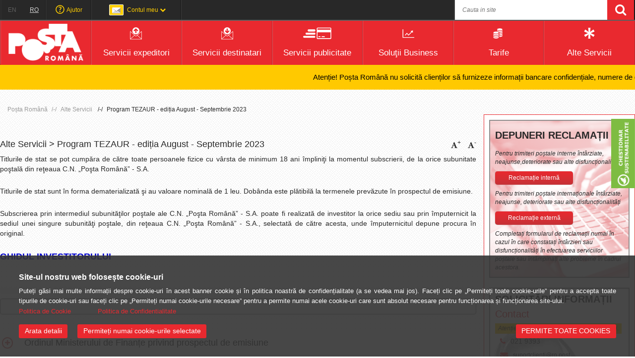

--- FILE ---
content_type: text/html; charset=UTF-8
request_url: https://www.posta-romana.ro/a1728/alte-servicii/titluri-de-stat/program-tezaur/program-tezaur-editia-august-septembrie-2023.html
body_size: 27423
content:
<!DOCTYPE html>
<html lang="ro">
<head>

	<meta http-equiv="Content-Type" content="text/html; charset=UTF-8">
	<!-- <meta charset="UTF-8"> -->
	<meta http-equiv="X-UA-Compatible" content="IE=edge"> 
	<meta name="keywords" content="Program TEZAUR - ediția August - Septembrie 2023">
	<meta name="description" content="Program TEZAUR - ediția August - Septembrie 2023">
	<meta name="robots" content="INDEX, FOLLOW" />
	<meta name="author" content="WEBMAGNAT">
	<meta name="google-site-verification" content="JslLpAJIOVchMslF2KN0P6BGAy2Wxq8t_Ea8TTid2x4" />
	<meta name="viewport" content="width=device-width, initial-scale=1.0" /> <!--, maximum-scale=1.0 , user-scalable=0 -->
	
	<title>Program TEZAUR - ediția August - Septembrie 2023</title>
	<!--
	<link href="/cnpr-app/skins/bower_components/bootstrap/dist/css/bootstrap.css" rel="stylesheet" />
	-->
	<!--
	<link href="https://cdn.jsdelivr.net/npm/bootstrap@5.0.2/dist/css/bootstrap.min.css" rel="stylesheet" integrity="sha384-EVSTQN3/azprG1Anm3QDgpJLIm9Nao0Yz1ztcQTwFspd3yD65VohhpuuCOmLASjC" crossorigin="anonymous">
	-->
	<link rel="stylesheet" href="/cnpr-app/skins/bower_components/bootstrap/dist/css/bootstrap-3.4.1.css">

	<link href="/cnpr-app/skins/bower_components/font-awesome/css/font-awesome.min.css" rel="stylesheet" />
	<link href="/cnpr-app/skins/bower_components/sidr/stylesheets/jquery.sidr.light.css" rel="stylesheet" />
	<link href="/cnpr-app/skins/covid-chatbot/assets/css/chat.css" rel="stylesheet" type="text/css">
	<script src="/cnpr-app/skins/covid-chatbot/assets/js/bot.js"></script>
	<link href="/cnpr-app/skins/css/main_current.css?v=2.8" rel="stylesheet" type="text/css">
	<link href="/cnpr-app/skins/css/cnpr_ate_cookie.css?v=2.3" rel="stylesheet" type="text/css">

	<link rel="Shortcut Icon" href="/cnpr-app/skins/images/favicon.ico" />

			<style type="text/css">
			.burt {
				height: 50px;	
				overflow: hidden;
				position: relative;
				background-color:#ffc900;
			}
			.burt p {
				position: absolute;
				width: max-content;
				height: 100%;
				margin: 0;
				line-height: 50px;
				text-align: center;
				-moz-transform:translateX(100%);
				-webkit-transform:translateX(100%);	
				transform:translateX(100%);
				-moz-animation: burt 25s linear infinite;
				-webkit-animation: burt 25s linear infinite;
				animation: burt 25s linear infinite;
				color:black;
				font-size:15px;
				/* font-weight: bold; */
			}
			@-moz-keyframes burt {
				0%   { -moz-transform: translateX(100%); }
				100% { -moz-transform: translateX(-100%); }
			}
			@-webkit-keyframes burt {
				0%   { -webkit-transform: translateX(100%); }
				100% { -webkit-transform: translateX(-100%); }
			}
			@keyframes burt {
				0%   { 
					-moz-transform: translateX(100%);
					-webkit-transform: translateX(100%); 
					transform: translateX(100%); 		
				}
				100% { 
					-moz-transform: translateX(-100%); 
					-webkit-transform: translateX(-100%); 
					transform: translateX(-100%); 
				}
			}

			@media(max-width:756px){
				.burt p{
					-moz-animation: burt 13s linear infinite;
					-webkit-animation: burt 13s linear infinite;
					animation: burt 13s linear infinite;
				}
			}
		</style><link rel="stylesheet" type="text/css" href="/cnpr-app/skins/bower_components/fancy/jquery.fancybox.css" media="screen" />      <link href="/cnpr-app/modules/acasa/css/ekko-lightbox.css" rel="stylesheet"><link rel="stylesheet" type="text/css" href="/cnpr-app/skins/css/overlay.css?v=1.0.0">		<style>
			@media (min-width: 768px)
			{
				.modal-dialog {width: 1024px;}
				
			}
			.modal-body {padding: 0;}
			.popup_image_modal
			{
				max-width: 100%;
			}
		</style><script src="/cnpr-app/skins/js/jquery-3.7.1.min.js"></script><script src="/cnpr-app/skins/js/jquery-migrate-3.4.0.min.js"></script>
	<!-- HTML5 shim and Respond.js IE8 support of HTML5 elements and media queries -->
    <!--[if lt IE 9]>
        <script type='text/javascript' src="https://html5shiv.googlecode.com/svn/trunk/html5.js"></script>
        <script type='text/javascript' src="https://cdnjs.cloudflare.com/ajax/libs/respond.js/1.4.2/respond.js"></script>
        <![endif]-->
        <!-- build:js lib.js -->

        <!-- Facebook Pixel Code -->
		<script type="text/plain" data-position='head' data-cookieconsent="marketing">
			!function(f,b,e,v,n,t,s)
			{if(f.fbq)return;n=f.fbq=function(){n.callMethod?
			n.callMethod.apply(n,arguments):n.queue.push(arguments)};
			if(!f._fbq)f._fbq=n;n.push=n;n.loaded=!0;n.version='2.0';
			n.queue=[];t=b.createElement(e);t.async=!0;
			t.src=v;s=b.getElementsByTagName(e)[0];
			s.parentNode.insertBefore(t,s)}(window,document,'script',
			'https://connect.facebook.net/en_US/fbevents.js');
			fbq('init', '1901886266798139'); 
			fbq('track', 'PageView');
		</script>
		<noscript>
			<img height="1" width="1" src="https://www.facebook.com/tr?id=1901886266798139&ev=PageView&noscript=1"/>
		</noscript>
		<!-- End Facebook Pixel Code -->

        <!-- start Mixpanel -->
        <!--
        <script type="text/plain" data-position='head' data-cookieconsent="marketing">(function(e,a){if(!a.__SV){var b=window;try{var c,l,i,j=b.location,g=j.hash;c=function(a,b){return(l=a.match(RegExp(b+"=([^&]*)")))?l[1]:null};g&&c(g,"state")&&(i=JSON.parse(decodeURIComponent(c(g,"state"))),"mpeditor"===i.action&&(b.sessionStorage.setItem("_mpcehash",g),history.replaceState(i.desiredHash||"",e.title,j.pathname+j.search)))}catch(m){}var k,h;window.mixpanel=a;a._i=[];a.init=function(b,c,f){function e(b,a){var c=a.split(".");2==c.length&&(b=b[c[0]],a=c[1]);b[a]=function(){b.push([a].concat(Array.prototype.slice.call(arguments,
        	0)))}}var d=a;"undefined"!==typeof f?d=a[f]=[]:f="mixpanel";d.people=d.people||[];d.toString=function(b){var a="mixpanel";"mixpanel"!==f&&(a+="."+f);b||(a+=" (stub)");return a};d.people.toString=function(){return d.toString(1)+".people (stub)"};k="disable time_event track track_pageview track_links track_forms register register_once alias unregister identify name_tag set_config reset people.set people.set_once people.increment people.append people.union people.track_charge people.clear_charges people.delete_user".split(" ");
        for(h=0;h<k.length;h++)e(d,k[h]);a._i.push([b,c,f])};a.__SV=1.2;b=e.createElement("script");b.type="text/javascript";b.async=!0;b.src="undefined"!==typeof MIXPANEL_CUSTOM_LIB_URL?MIXPANEL_CUSTOM_LIB_URL:"file:"===e.location.protocol&&"//cdn.mxpnl.com/libs/mixpanel-2-latest.min.js".match(/^\/\//)?"https://cdn.mxpnl.com/libs/mixpanel-2-latest.min.js":"//cdn.mxpnl.com/libs/mixpanel-2-latest.min.js";c=e.getElementsByTagName("script")[0];c.parentNode.insertBefore(b,c)}})(document,window.mixpanel||[]);
        	mixpanel.init("13f0cc1113e58ea997da98091a7afbd3");</script>
        -->
        <!-- end Mixpanel -->

        <!-- endbuild -->
        <script  type="text/plain" data-position='head' data-cookieconsent="statistics">!function(e,a,t,n,c,o,s){e.GoogleAnalyticsObject=c,e[c]=e[c]||function(){(e[c].q=e[c].q||[]).push(arguments)},e[c].l=1*new Date,o=a.createElement(t),s=a.getElementsByTagName(t)[0],o.async=1,o.src=n,s.parentNode.insertBefore(o,s)}(window,document,"script","//www.google-analytics.com/analytics.js","ga"),ga("create","UA-32709640-1","auto"),ga("send","pageview");</script>
    <script type="text/javascript"> //<![CDATA[ 
    	//var tlJsHost = ((window.location.protocol == "https:") ? "https://secure.comodo.com/" : "http://www.trustlogo.com/");
    	//document.write(unescape("%3Cscript src='" + tlJsHost + "trustlogo/javascript/trustlogo.js' type='text/javascript'%3E%3C/script%3E"));
		//]]>
	</script>

</head>
<body class="pg_ro alte-servicii_list alte-servicii_list_ro">
	<div id="page">
		    
  
    <!-- Google tag (gtag.js) -->
<script type="text/plain" data-position='head' data-cookieconsent="statistics" async src="https://www.googletagmanager.com/gtag/js?id=G-EHM2VKYZ7S"></script>
<script type="text/plain" data-position='head' data-cookieconsent="statistics">
  window.dataLayer = window.dataLayer || [];
  function gtag(){dataLayer.push(arguments);}
  gtag('js', new Date());

  gtag('config', 'G-EHM2VKYZ7S');
</script>
      <script type="text/javascript">
        var cnpr_ate_cookie_texts = {"en":{"h2":"Our website uses cookies","span":"You can find more information about cookies in this cookie banner and in our privacy policy (see below). \n            Click on \"Allow all cookies\" to accept all types of cookies or click on \"Only allow selected\" to allow only those cookies that are absolutely necessary for the operation and function of the website unless you edit the selection under \"Show details\".","aTitle":"Privacy Policy","aHref":"https:\/\/www.posta-romana.ro\/a121\/termeni-de-utilizare\/politica-de-cookies.html","aText":" Privacy statement...","allowAll":"Allow all cookies","showDetails":"Show details","hideDetails":"Hide details","allowSelected":"Only allow selected","cookieListTitle":" Cookie list ","aboutTitle":" About cookies ","privacyText":"<p>Cookies are small text files that are stored on your computer, tablet computer or smartphone when you visit a website using your browser. These files do no harm and serve only to recognize the website visitor. On your next visit to the website using the same device, the information stored in cookies may subsequently be returned either to the website (\"First Party Cookie\") or to another website to which the cookie belongs (\"Third Party Cookie\")<\/p> \n<p>\nYou can set your browser so that the storage of cookies is generally prevented or you are asked each time whether you agree to the setting of cookies. Once set, you can delete cookies at any time. How this works can be found in the help function of your browser.<\/p>\n             <p>Learn more by visiting our <a href='https:\/\/www.posta-romana.ro\/a121\/termeni-de-utilizare\/politica-de-cookies.html'>Privacy Policy<\/a>.<\/p>","lastUpdated":"Last updated 30.04.2021."},"ro":{"h2":"Site-ul nostru web folose\u0219te cookie-uri","span":"Pute\u021bi g\u0103si mai multe informa\u021bii despre cookie-uri \u00een acest banner cookie \u0219i \u00een politica noastr\u0103 de confiden\u021bialitate (a se vedea mai jos). Face\u021bi clic pe \u201ePermite\u021bi toate cookie-urile\u201d pentru a accepta toate tipurile de cookie-uri sau face\u021bi clic pe \u201ePermite\u021bi numai cookie-urile necesare\u201d pentru a permite numai acele cookie-uri care sunt absolut necesare pentru func\u021bionarea \u0219i func\u021bionarea site-ului.","aTitle":"Declara\u021bie de confiden\u021bialitate","aHref":"https:\/\/www.posta-romana.ro\/a121\/termeni-de-utilizare\/politica-de-cookies.html","aText":"Declara\u021bie de confiden\u021bialitate...","TextPoliticaCookies":"Politica de Cookie","TextPoliticaCookiesHref":"https:\/\/www.posta-romana.ro\/a121\/termeni-de-utilizare\/politica-de-cookies.html","TextPoliticaConfidentialitate":"Politica de Confidentialitate","TextPoliticaConfidentialitateHref":"https:\/\/www.posta-romana.ro\/a120\/termeni-de-utilizare\/politica-de-confidenialitate.html","allowAll":"PERMITE TOATE COOKIES","showDetails":"Arata detalii","hideDetails":"Ascunde detalii","allowSelected":"Permite\u021bi numai cookie-urile selectate","cookieListTitle":" Declaratie cookie-uri ","aboutTitle":" Despre cookie-uri ","privacyText":"<p>Cookie-urile<\/p>\n<p>Pentru a asigura buna func\u021bionare a acestui site, uneori plas\u0103m \u00een computerul dumneavoastr\u0103 mici fi\u0219iere cu date, cunoscute sub numele de cookie-uri. Majoritatea site-urilor mari fac acest lucru.<\/p>\n<p>Ce se \u00een\u021belege prin cookie-uri?<\/p>\n\n<p>Cookie-ul este un fi\u015fier text de mici dimensiuni pe care un site \u00eel salveaz\u0103 \u00een calculatorul sau dispozitivul dumneavoastr\u0103 mobil atunci c\u00e2nd \u00eel vizita\u0163i. Datorit\u0103 cookie-urilor, site-ul re\u0163ine, pe o perioad\u0103 de timp, ac\u0163iunile \u015fi preferin\u0163ele dumneavoastr\u0103 (login, limb\u0103, dimensiunea caracterelor \u015fi alte preferin\u0163e de afi\u015fare). Astfel nu mai trebuie s\u0103 le reintroduce\u0163i ori de c\u00e2te ori reveni\u0163i la site sau naviga\u0163i de pe o pagin\u0103 pe alta.\n            <\/p>\n             <p>Pute\u021bi, \u00een orice moment, s\u0103 modifica\u021bi sau s\u0103 v\u0103 retrage\u021bi acordul din privind modulele cookie de pe website-ul nostru.\n            <\/p>\n             <p>Afla\u021bi mai multe despre cine suntem, cum ne pute\u021bi contacta \u0219i cum proces\u0103m datele personale \u00een <a href='https:\/\/www.posta-romana.ro\/a121\/termeni-de-utilizare\/politica-de-cookies.html'>Politica noastr\u0103 de cookie-uri<\/a>.\n            <\/p>","lastUpdated":"Nota de informare privind cookie-uri actualizat\u0103 ultima oar\u0103 \u00een data de aprilie 2023."}};
        var cnpr_ate_cookie_lang = 'ro';
      </script>
  
    
    <!--START BANNER-->
    <div class="ate_cookie_dialog cookies-bar none cookie-bar-24I" id='ate_cookie_dialog' style="display: none;">
     
      <div class="cookie_wrapp inner-wrap">
         <div class="ate_cookie_wrapper ate_cookie_wrapper_top">
          <h2>Site-ul nostru web folosește cookie-uri</h2>
          <p class="mb-3">
            <span>
            Puteți găsi mai multe informații despre cookie-uri în acest banner cookie și în politica noastră de confidențialitate (a se vedea mai jos). Faceți clic pe „Permiteți toate cookie-urile” pentru a accepta toate tipurile de cookie-uri sau faceți clic pe „Permiteți numai cookie-urile necesare” pentru a permite numai acele cookie-uri care sunt absolut necesare pentru funcționarea și funcționarea site-ului.            </span> 
          </p>
          <p class="cookie-bottom">
              <a class="dr-privacylink" title="Politica de Cookie" href="https://www.posta-romana.ro/a121/termeni-de-utilizare/politica-de-cookies.html">Politica de Cookie</a>
              <a class="dr-privacylink" title="Politica de Confidentialitate" href="https://www.posta-romana.ro/a120/termeni-de-utilizare/politica-de-confidenialitate.html">Politica de Confidentialitate</a>
          </p>
         </div>
         <div class="ate_cookie_wrapper ate_cookie_wrapper_bottom">
          <input type="hidden" id="ate_cookie_show_details_label" value="Arata detalii" />
          <input type="hidden" id="ate_cookie_hide_details_label" value="Ascunde detalii" />
          <div class="ate_accept_all">
              
              <a id="ate_cookie_DetailsButton" tabindex="0" onClick="ate_showDetails(this);">Arata detalii</a>
              <a id="ate_accept_all_button" class="c_ate_accept_selection" href="" tabindex="0">Permiteți numai cookie-urile selectate</a>
              <a id="vp_realy_ate_accept_all_button" class="" href="" tabindex="0">PERMITE TOATE COOKIES</a>
          </div>
          <!--
          <div>
            <a target="_blank" href="/cnpr-data/_editor/politica_cookies.pdf">
              text
            </a>
          </div>
          -->
         </div>
         <div class="ate_cookie_wrapper ate_cookie_wrapper_DialogDetail" id="ate_cookie_wrapper_DialogDetail">
           <div class="ate_cookie_types">
           <div class="ate_cookie_selectPane" id="ate_cookie_selectPane">
            
           </div>
          </div>
          <div class="ate_cookie_ContentTabs">
           <a id="ate_cookie_TabsOverview" class="ate_cookie_TabsItem ate_cookie_TabsItemSelected" onClick="ate_showTab('Overview');"> Declaratie cookie-uri </a>
           <a id="ate_cookie_TabsAbout" class="ate_cookie_TabsItem " onClick="ate_showTab('About');"> Despre cookie-uri </a>
          </div>
          <div class="ate_cookie_DetailContent">
           <div id="ate_cookie_ContentTextOverview" class="ate_cookie_ContentTextOverview  ate_cookie_ContentText ate_cookie_ContentTextSelected">
            <div id="ate_cookie_ContentCookieContainer">
               <div id="ate_cookie_ContentCookieContainerTypes">
               </div>
               <div id="ate_cookie_ContentCookieContainerTypeDetails">
             
               </div>
            </div>
           </div>
           <div id="ate_cookie_ContentTextAbout" class="ate_cookie_ContentTextAbout ate_cookie_ContentText">
             <p>Cookie-urile</p>
<p>Pentru a asigura buna funcționare a acestui site, uneori plasăm în computerul dumneavoastră mici fișiere cu date, cunoscute sub numele de cookie-uri. Majoritatea site-urilor mari fac acest lucru.</p>
<p>Ce se înțelege prin cookie-uri?</p>

<p>Cookie-ul este un fişier text de mici dimensiuni pe care un site îl salvează în calculatorul sau dispozitivul dumneavoastră mobil atunci când îl vizitaţi. Datorită cookie-urilor, site-ul reţine, pe o perioadă de timp, acţiunile şi preferinţele dumneavoastră (login, limbă, dimensiunea caracterelor şi alte preferinţe de afişare). Astfel nu mai trebuie să le reintroduceţi ori de câte ori reveniţi la site sau navigaţi de pe o pagină pe alta.
            </p>
             <p>Puteți, în orice moment, să modificați sau să vă retrageți acordul din privind modulele cookie de pe website-ul nostru.
            </p>
             <p>Aflați mai multe despre cine suntem, cum ne puteți contacta și cum procesăm datele personale în <a href='https://www.posta-romana.ro/a121/termeni-de-utilizare/politica-de-cookies.html'>Politica noastră de cookie-uri</a>.
            </p>           </div>
          </div>
          <p style="font-size: 12px;">Nota de informare privind cookie-uri actualizată ultima oară în data de aprilie 2023.</p>
         </div>
       </div>
    </div>
    <!--END BANNER-->
    
		<div id="popup_gdpr" class="popup_gdpr">
   <div class="window_gdpr">
      <div class="close_btn">
        <a href="javascript:void(0)">
          <i class="fa fa-close"></i>
        </a>
      </div>
      <div class="content_popup">
          <div class="header_terms">
            <h5>Politica de Confidențialitate şi de Securitate a prelucrării datelor cu caracter personal</h5>
          </div>
          <div class="body_terms">
            <p>În conformitate cu prevederile Regulamentului General de Protecţie a Datelor (UE) nr. 679/ 2016 – RGPD sau Regulamentul, privind protecţia persoanelor fizice în ceea ce priveşte prelucrarea datelor cu caracter personal şi libera circulaţie a acestor date,   <strong>CN POŞTA ROMÂNĂ SA - CNPR </strong>prelucrează date cu caracter personal în scopuri legitime, cu respectarea principiilor menţionate în continuare.</p>
            <ul style="list-style-position: inside;">
              <strong>CNPR</strong> colectează şi prelucrează date cu caracter personal, în scop de:
              <li>furnizare de servicii poştale;</li>
              <li>reclamă, marketing şi publicitate;</li>
              <li>activităţi de comisionar vamal</li>
            </ul>
            <p>Prelucrarea datelor cu caracter personal se realizează cu <strong>responsabilitate</strong> prin mijloace mixte (manuale şi automate), cu respectarea cerinţelor legale şi în condiţii care să asigure securitatea, confidenţialitatea, integritatea, disponibilitatea, transparenţa şi respectarea drepturilor persoanelor vizate.</p>
            <p>
                <strong>
                  1. Principii ale prelucrării datelor cu caracter personal
                </strong>
            </p>
            <p>
              <strong>Notificarea: CNPR </strong>în calitate de operator de date cu caracter personal este notificat la Autoritatea Naţională de Supraveghere a Prelucrării Datelor cu Caracter Personal fiind înregistrat cu nr. 8077 din 10.01.2008;

            </p>
            <p><strong>Legalitatea:</strong> Datele cu caracter personal sunt prelucrate cu buna-credinţă, în temeiul şi în conformitate cu prevederile legale în vigoare, inclusiv conform prevederilor Regulamentului;</p>
            <p><strong>Scopul şi limitarea determinată de scop: </strong>Orice prelucrare de date cu caracter personal se face în scopuri bine determinate, explicite şi legitime, adecvate, pertinente şi neexcesive prin raportare la scopul în care sunt colectate şi ulterior prelucrate; </p>
            <p><strong>Confidenţialitatea: </strong>Persoanele care prelucrează, în numele <strong>CNPR</strong>, date cu caracter personal au prevăzut în contractul individual de muncă şi în “fişa postului” o clauză explicită de confidenţialitate privind prelucrarea datelor cu caracter personal; </p>
            <p><strong>Consimţământul persoanei vizate: </strong> În anumite situaţii, cu excepţia prelucrărilor care vizează date din categoriile strict menţionate în Regulament, prelucrarea poate fi efectuată numai dacă persoana vizată şi-a dat consimtământul în mod expres şi neechivoc pentru acea prelucrare; în celelalte situaţii <strong>CNPR</strong> va efectua prelucrarea, deasemenea, în conformitate cu prevederile Regulamentului şi ale legislaţiei în vigoare; </p>
            <p><strong>Informarea: </strong>Persoanele vizate sunt informate în mod explicit, prin mijloace online şi offline, cu privire la faptul că li se vor prelucra date cu caracter personal în scopul realizării serviciilor <strong>CNPR</strong>;</p>
            <p><strong>Protejarea persoanelor vizate: </strong> Persoanele vizate au garantat dreptul de informare şi de acces la datele care sunt prelucrate, dreptul de rectificare, dreptul de restricţionare şi dreptul de ştergere a datelor, dreptul de portabilitate a datelor şi dreptul de a nu fi supuse unei decizii individuale de prelucrare a datelor personale. Totodată, persoana vizată are dreptul de a se adresa Autorităţii Naţionale de Supraveghere a Prelucrării Datelor cu Caracter Personal sau instanţei de judecată pentru apărarea oricăror drepturi ocrotite de lege, care le-au fost încălcate; <strong>Protejarea minorilor:</strong> Minorii care au împlinit vârsta de 14 ani pot achiziţiona în nume propriu produse sau servicii şi solicita, respectiv primi comunicări de la <strong>CNPR</strong> cu acordul reprezentantului legal, conform legii.Orice prelucrare de date cu caracter personal ale minorilor se va realiza numai în condiţiile legii. </p>
            <p><strong>Transferul de date: CNPR </strong> nu transferă date cu caracter personal, cu excepţia situaţiilor expres prevăzute de lege;</p>
            <p><strong>Crearea de profil: CNPR </strong> nu creează profiluri ale utilizatorilor de servicii poştale. În cazul studiilor de marketing dezvoltate de <strong>CNPR</strong>, este solicitat acordul neechivoc al persoanelor vizate.</p>
            <p><strong>Exactitatea: CNPR </strong> are nevoie de sprijinul clienţilor săi în furnizarea datelor pentru realizarea serviciilor poştale, însă exactitatea acestor date depinde de calitatea informaţiilor livrate de persoanele vizate şi/ sau de partenerii contractuali; </p>
            <p><strong>Identificarea: </strong>Pentru soluţionarea solicitărilor referitoare la prelucrarea datelor cu caracter personal adresate <strong>CNPR</strong> persoana vizată trebuie să facă dovada efectuării serviciului poştal;</p>
            <p><strong>Stocarea: CNPR </strong> stochează datele cu caracter personal pentru perioada necesară realizării scopurilor pentru care au fost colectate, respectiv pentru conformarea la prevederile legale în vigoare</p>
            <p><strong>Securitatea: CNPR </strong>utilizează metode şi tehnologii de securitate, împreună cu politici aplicate salariaţilor şi proceduri de lucru, inclusiv de control, evaluare şi audit, pentru a proteja datele cu caracter personal colectate conform prevederior legale în vigoare.</p>
            <p><strong>2. Politica prelucrării datelor cu caracter personal</strong></p>
            <p>În conformitate cu principiile Regulamentului şi a legislaţiei în vigoare, <strong>CNPR</strong> are obligaţia de a prelucra cu <strong>responsabilitate</strong> datele personale care îi sunt furnizate.</p>
            <p><strong>3. Drepturile persoanei vizate</strong></p>
            <ul style="list-style-position: inside;">
              În conformitate cu prevederile Regulamentului, persoana vizată are următoarele drepturi:
              <li>dreptul de a obţine de la <strong>CNPR</strong>, la cerere şi în mod gratuit, confirmarea faptului că datele care o privesc sunt sau nu prelucrate de <strong>CNPR</strong>, iar dacă datele sunt prelucrate de <strong>CNPR</strong> persoanei în cauză i se garantează dreptul de a avea acces la aceste date;</li>
              <li>dreptul de a obţine de la <strong>CNPR</strong>, la cerere şi în mod gratuit rectificarea, actualizarea, blocarea sau ştergerea datelor (dreptul de a fi uitat) a căror prelucrare nu este conformă cu Regulamentul;</li>
              <li>dreptul de a obţine de la <strong>CNPR</strong>, la cerere şi în mod gratuit notificarea către terţii cărora le-au fost dezvăluite datele oricărei operaţiuni efectuate conform Regulamentului, dacă această notificare nu se dovedeşte imposibilă sau nu presupune un efort disproporţionat faţă de interesul legitim care ar putea fi lezat;</li>
              <li>dreptul de a se opune şi de a restricţiona în orice moment, din motive întemeiate şi legitime, ca datele care o vizează să facă obiectul unei prelucrări, cu excepţia cazurilor în care există dispoziţii legale contrare; în caz de opoziţie justificată prelucrarea nu mai poate viza datele în cauză;</li>
              <li>dreptul la portabilitatea datelor, adică primirea datelor personale, la cerere, într-un format structurat, utilizat în mod curent şi care poate fi citit automat şi dreptul ca aceste date să fie transmise direct altui operator, dacă acest lucru este fezabil din punct de vedere tehnic. De asemenea, pentru a reclama nerespectarea drepturilor protejate de Regulament persoana vizată se poate adresa ANSPDCP - Autorităţii Naţionale de Supraveghere a Prelucrării Datelor cu Caracter Personal sau/şi instanţelor de judecată.</li>

            </ul>
            <p><strong>4. Responsabilul cu protecţia datelor</strong></p>
            <p>În conformitate cu prevederile Regulamentului, <strong>CNPR</strong> a numit responsabilul cu protecţia datelor la nivelul organizaţiei şi oferă mai multe posibilităţi de comunicare şi informare referitoare la Regulament, respectiv: email: protectia.datelor@posta-romana.ro, web: www.posta-romana.ro, call center: 021/ 9393.</p>
            <p><strong>5. Securitatea datelor cu caracter personal</strong></p>
            <p>În conformitate cu prevederile Regulamentului, <strong>CNPR</strong>  depune eforturi constante, pe deoparte, pentru asigurarea unui nivel de securitate corespunzător şi reducerea/ eliminarea riscurilor care pot afecta datele cu caracter personal prelucrate şi, pe de altă parte, pentru menţinerea capacităţii de a asigura confidenţialitatea, integritatea, disponibilitatea şi rezistenţa continue ale sistemelor şi serviciilor de prelucrare.</p>
            <p><strong>6. Gestionarea riscurilor</strong></p>
            <p>În ceea ce priveşte riscurile, <strong>CNPR</strong> ţine seama în special de riscurile prezentate de prelucrarea datelor, generate în special, în mod accidental sau ilegal, de distrugerea, pierderea, modificarea, divulgarea neautorizată sau de accesul neautorizat la datele cu caracter personal transmise, stocate sau prelucrate într-un alt mod.</p>
            <p><strong>7. Încălcarea securităţii datelor</strong></p>
            <p>Încălcarea securităţii datelor va fi comunicată de <strong>CNPR</strong> în termenele stabilite de Regulament, fără întârzieri nejustificate, tuturor părţilor implicate aşa cum sunt acestea indicate de Regulament. Pentru mai multe detalii şi informaţii orice persoană interesată se poate adresa Autorităţii Naţionale de Supraveghere a Prelucrării Datelor cu Caracter Personal, contact: Adresa: Bdul. Gral. Gh. Magheru nr. 28-30, sector 1, Bucureşti; Web: www.dataprotection.ro.</p>
            <p><strong>Politica de securitate pentru protecţia persoanelor fizice cu privire la prelucrarea datelor cu caracter personal se aplică tuturor salariaţilor CNPR, precum şi tuturor structurilor centrale şi teritoriale ale CN POŞTA ROMÂNĂ SA.</strong></p>
            <p><strong>Data:</strong>  07.05.2018</p>
          </div>
      </div>
   </div>
</div>
		  <div id="popup_ocazional" class="popup_gdpr1" style="display:none">
     <div class="window_popup_ocazional">
        <div class="close_btn_ocazional">
          <a href="javascript:void(0)">
            <i class="fa fa-close"></i>
          </a>
        </div>
        <div class="content_popup">
            <div class="header_terms">
              <h3>VINO ÎN ECHIPA NOASTRĂ!</h3>
            </div>
            <div class="body_terms">
              <br>
              <p><strong>Poșta Română angajează în toată țara.</strong></p>
              <p><strong>În fiecare lună găsești anunturi noi de angajare, în funcție de regiunea în care ești.</strong></p>
              <p><a href="https://www.posta-romana.ro/a833/despre-noi/cariere-si-anunturi-de-angajare.html">Mai multe detalii aici.</a></p>
            </div>
        </div>
     </div>
  </div>
		<header id="header"><div class="mobile-top-bar dn">
	<div class="col-md-3 col-xs-3 col-sm-3 text-left">
		<a id="trigger-main-menu" href="#main-menu" class="toggle-menu"><i class="fa fa-bars"></i></a>
		<nav id="menu-content" aria-label="Main Menu" aria-expanded="false" class="none ul-main side">
			<ul>
				<li><h2>Acces Rapid Servicii</h2></li><li>
	<a class="mobile-menu-item" href="/sedii-sociale.html">
		<i class="s-icon icon-gray-sedii-sociale"></i>
		<span class="name">Gazduire sedii sociale</span>
	</a>
</li><li>
	<a class="mobile-menu-item" href="/track-trace.html">
		<i class="s-icon icon-gray-track"></i>
		<span class="name">Track & Trace</span>
	</a>
</li><li>
	<a class="mobile-menu-item" href="/cauta-cod-postal.html">
		<i class="s-icon icon-gray-codpostal"></i>
		<span class="name">Caută Cod poștal</span>
	</a>
</li><li>
	<a class="mobile-menu-item" href="/calculator-de-tarife.html">
		<i class="s-icon icon-gray-calculator"></i>
		<span class="name">Calculator de Tarife</span>
	</a>
</li><li>
	<a class="mobile-menu-item" href="/gaseste-oficiu-postal.html">
		<i class="s-icon icon-gray-cautaoficiu"></i>
		<span class="name">Găsește Oficiu Poștal</span>
	</a>
</li><li>
	<a class="mobile-menu-item" href="/e-mandat-cu-plata-online.html">
		<i class="s-icon icon-gray-trimitebani"></i>
		<span class="name">E-mandat cu plata online</span>
	</a>
</li><li>
	<a class="mobile-menu-item" href="/completeaza-formulare.html">
		<i class="s-icon icon-gray-formular"></i>
		<span class="name">Completează Formulare</span>
	</a>
</li><li>
	<a class="mobile-menu-item" href="/awb-online.html">
		<i class="s-icon icon-gray-awb_online"></i>
		<span class="name">My AWB</span>
	</a>
</li><li>
	<a class="mobile-menu-item" href="/abonamente-presa.html">
		<i class="s-icon icon-gray-ab_presa"></i>
		<span class="name">Abonamente presă</span>
	</a>
</li><li>
	<a class="mobile-menu-item" href="/magazin-online.html">
		<i class="s-icon icon-gray-magazin-online"></i>
		<span class="name">Magazin Online</span>
	</a>
</li><li>
	<a class="mobile-menu-item" href="/a1015/anunturi-si-licitatii-publice/anunturi-spatii-de-inchiriat.html">
		<i class="s-icon icon-gray-spatii-de-inchiriat"></i>
		<span class="name">Anunțuri spații de închiriat</span>
	</a>
</li>
				<li><h2>Acces Rapid Meniu</h2></li><li>
	<a class="mobile-menu-item" href="/servicii-expeditori.html">
		<i class="s-icon icon-gray-trimit"></i>
		<span class="name">Servicii expeditori</span>
	</a>
</li><li>
	<a class="mobile-menu-item" href="/servicii-destinatari.html">
		<i class="s-icon icon-gray-primesc"></i>
		<span class="name">Servicii destinatari</span>
	</a>
</li><li>
	<a class="mobile-menu-item" href="/servicii-publicitate.html">
		<i class="s-icon icon-gray-infoplati"></i>
		<span class="name">Servicii  publicitate</span>
	</a>
</li><li>
	<a class="mobile-menu-item" href="/solutii-business.html">
		<i class="s-icon icon-gray-business"></i>
		<span class="name">Soluţii Business</span>
	</a>
</li><li>
	<a class="mobile-menu-item" href="/tarife.html">
		<i class="s-icon icon-gray-tarife"></i>
		<span class="name">Tarife</span>
	</a>
</li><li>
	<a class="mobile-menu-item" href="/alte-servicii.html">
		<i class="s-icon icon-gray-servicii"></i>
		<span class="name">Alte Servicii</span>
	</a>
</li>
			</ul>
		</nav>
	</div>
	<div class="col-md-6 col-xs-6 col-sm-6 text-center">
		<div class="np mobile-logo"><a class="logo-posta-romana2" href="/"><img src="/cnpr-app/skins/images/logo.png?v=1" alt=""></a></div>
	</div>
	<div class="col-md-3 col-xs-3 col-sm-3 text-right">
		<a id="trigger-help-menu" href="#" class="toggle-menu"><i class="fa fa-user"></i></a>
		<nav aria-expanded="false" aria-label="Account Menu" id="help-content" class="none ul-main side">
			<ul>	<li>
		<a href="/ajutor.html">
			<i class="s-icon icon-ajutor"></i>
			<span class="name">Ajutor</span>
		</a>
	</li>	<li><h2>Contul meu</h2></li>
	<li>
		<a class="mobile-menu-item"  href="/login.html" rel="nofollow">
			<i class="s-icon fa fa-sign-in"></i>
			<span class="name">Login</span>
		</a>
	</li>	
	
	<li>
		<a class="mobile-menu-item" href="/inregistrare.html" rel="nofollow">
			<i class="s-icon fa fa-user-plus"></i>
			<span class="name">Creează cont</span>
		</a>
	</li></ul>
		</nav>
	</div>
</div>
<div class="bar-top">
	<div class="inner-wrap">
		<div class="seven-cols">
			<div class="col-md-1 col-sm-8 col-xs-8 np dn">
				<div class="col-md-12 np">
					<div class="col-md-6 col-sm-6 col-xs-6 np">
						<div class="module-languages"><ul aria-label="Language Menu" class="np"><li class="lang-en col-md-6 np"><a class="" href="/en/a1728/other-services//program-tezaur/.html">EN</a></li>
<li class="lang-ro col-md-6 np"><a class="active" href="/a1728/alte-servicii/titluri-de-stat/program-tezaur/program-tezaur-editia-august-septembrie-2023.html">RO</a></li></ul></div>
					</div>
					<div class="col-md-6 col-sm-6 col-xs-12 np">
						<div class="module-help">
<div class="dropdown">
	<a href="/ajutor.html" class="dropdown-toggle" id="ddAjutor">
		<i class="s-icon icon-ajutor"></i>
		<span class="name">Ajutor</span>
	</a>
</div></div>
					</div>
					<div class="clearfix"></div>
				</div>
				<div class="clearfix"></div>
			</div>
			<div class="col-md-1 col-sm-4 col-xs-4 np dn">
	<div class="module-account-box">
		<div class="dropdown">
			<a href="javascript:void(0)" rel="nofollow" class="dropdown-toggle" id="ddCont" data-toggle="dropdown" aria-expanded="true">
				<i class="i-icon"><span class="envelope_cont"></span></i>
				<span class="name">Contul meu</span>
				<i class="fa fa-chevron-down"></i>
				<i class="fa fa-chevron-up"></i>
			</a>
			<ul class="dropdown-menu" role="menu" aria-labelledby="ddCont">	<li role="presentation"><a role="menuitem" tabindex="-1" href="/login.html"   rel="nofollow">Login</a></li>
	<li role="presentation"><a role="menuitem" tabindex="-1" href="/inregistrare.html" rel="nofollow">Creează cont</a></li></ul>
		</div>
	</div>
</div>
			<div class="col-md-1 np dn"></div>
			<div class="col-md-1 np dn"></div>
			<div class="col-md-1 np dn"></div>
			<div class="col-md-2 col-xs-12 col-sm-12 module-search-wrap np"><div class="module-search">	<select class="language_select" onchange="document.location.href=this.value">
		<option selected value="/a1728/alte-servicii/titluri-de-stat/program-tezaur/program-tezaur-editia-august-septembrie-2023.html">RO</option>
		<option  value="/en/a1728/other-services//program-tezaur/.html">EN</option>
	</select>
<form  action="javascript:void(0)" method="post" name="searchform" id="target" class="search_select">
	<input type="text" class="in-search" size="35" value="" maxlength="50" name="sq" id="search_text"  placeholder="Cauta in site">
	<button type="submit" class="su-search" id="btn-search"><i class="fa fa-search"></i></button>
	<div class="clearfix"></div>
</form></div></div>
			<div class="clearfix"></div>
		</div>
	</div>
</div>
<nav id="menu">
	<div class="inner-wrap">
		<ul aria-expanded="false" aria-label="Main Menu" class="ul-main seven-cols dn"><li class="col-md-1 np logo"><a class="logo-posta-romana" href="/"><img src="/cnpr-app/skins/images/logo.png?v=1" alt=""></a></li><li class="col-md-1 np first-level"><a class="menu-item" href="/servicii-expeditori.html"><i class="s-icon icon-trimit"></i><span class="name">Servicii expeditori</span></a><div class="drop drop6">
	<div class='column-box'> <h2 class='column-title'><a class='cursor-default' href='javascript:void(0)' rel='nofollow'>Scrisori, cărţi poştale</a></h2> <div class='column-mini-box'><h3 class='column-subname'><strong>În România</strong></h3><ul><li><a  href="/a219/servicii-expeditori/scrisori-carti-postale/in-romania/corespondenta-intern.html">Corespondenţă internă</a></li><li><a  href="/a220/servicii-expeditori/scrisori-carti-postale/in-romania/corespondenta-interna-cu-confirmare-de-primire-a-r.html">Corespondenţă internă cu confirmare de primire (A.R.)</a></li><li><a  href="https://www.posta-romana.ro/mypostalcard.html">MyPostalcard</a></li><li><a  href="/a1452/servicii-expeditori/scrisori-carti-postale/in-romania/pachet-mic-intern-neprioritar.html">Pachet mic intern neprioritar</a></li></ul></div> <div class='column-mini-box'><h3 class='column-subname'><strong>În afara României</strong></h3><ul><li><a  href="/a275/servicii-expeditori/scrisori-carti-postale/in-afara-romaniei/corespondenta-internaional.html">Corespondenţă internaţională</a></li><li><a  href="/a252/servicii-expeditori/scrisori-carti-postale/in-afara-romaniei/corespondenta-internaionala-cu-confirmare-de-primire-ar.html">Corespondenţă internaţională cu confirmare de primire (A.R.)</a></li><li><a  href="/a1453/servicii-expeditori/scrisori-carti-postale/in-afara-romaniei/pachet-mic-international-intracomunitar-prioritar.html">Pachet mic internațional intracomunitar prioritar</a></li><li><a  href="/a1454/servicii-expeditori/scrisori-carti-postale/in-afara-romaniei/.html">Pachet mic internațional extracomunitar prioritar</a></li><li><a  href="https://www.posta-romana.ro/mypostalcard.html">MyPostalcard</a></li></ul></div></div><div class='column-box'> <h2 class='column-title'><a class='cursor-default' href='javascript:void(0)' rel='nofollow'>Cărţi, ziare, reviste</a></h2> <div class='column-mini-box'><h3 class='column-subname'><strong>În România</strong></h3><ul><li><a  href="/a277/servicii-expeditori/carti-ziare-reviste/in-romania/imprimate-interne.html">Imprimate interne</a></li><li><a  href="/a278/servicii-expeditori/carti-ziare-reviste/in-romania/cecograme-interne.html">Cecograme interne</a></li></ul></div> <div class='column-mini-box'><h3 class='column-subname'><strong>În afara României</strong></h3><ul><li><a  href="/a280/servicii-expeditori/carti-ziare-reviste/in-afara-romaniei/imprimate-internationale.html">Imprimate internaţionale</a></li><li><a  href="/a284/servicii-expeditori/carti-ziare-reviste/in-afara-romaniei/cecograme-internationale.html">Cecograme internaţionale</a></li></ul></div></div><div class='column-box'> <h2 class='column-title'><a class='cursor-default' href='javascript:void(0)' rel='nofollow'>Colete</a></h2> <div class='column-mini-box'><h3 class='column-subname'><strong>În România</strong></h3><ul><li><a  href="/a255/servicii-expeditori/colete/in-romania/colete-interne.html">Colete interne</a></li><li><a  href="/a256/servicii-expeditori/colete/in-romania/colete-interne-contra-ramburs.html">Colete interne contra ramburs</a></li><li><a  href="/a226/servicii-expeditori/colete/in-romania/colete-interne-cu-confirmare-de-primire-ar.html">Colete interne cu confirmare de primire (A.R.)</a></li><li><a  href="/a393/servicii-expeditori/colete/in-romania/coletarie-anuntata.html">Coletărie anunţată</a></li></ul></div> <div class='column-mini-box'><h3 class='column-subname'><strong>În afara României</strong></h3><ul><li><a  href="/a254/servicii-expeditori/colete/in-afara-romaniei/colete-internationale.html">Colete internaţionale</a></li><li><a  href="/a253/servicii-expeditori/colete/in-afara-romaniei/colete-internationale-contra-ramburs.html">Colete internaţionale contra ramburs</a></li></ul></div></div><div class='column-box'> <h2 class='column-title'><a class='cursor-default' href='javascript:void(0)' rel='nofollow'>Mandat postal pe suport de hartie/Transfer de bani</a></h2> <div class='column-mini-box'><h3 class='column-subname'><strong>In Romania</strong></h3><ul><li><a  href="https://www.posta-romana.ro/trimite-bani-online.html">E-mandat cu plata online</a></li><li><a  href="/a235/servicii-expeditori/mandat-postal-pe-suport-de-hartietransfer-de-bani/in-romania/mandat-postal-intern.html">Mandat poştal intern</a></li><li><a  href="/a236/servicii-expeditori/mandat-postal-pe-suport-de-hartietransfer-de-bani/in-romania/non.html"> E-Mandat - mandat postal electronic rapid</a></li><li><a  href="/a237/servicii-expeditori/mandat-postal-pe-suport-de-hartietransfer-de-bani/in-romania/mandat-online-mandat-postal-electronic-ultrarapid.html">Mandat online - mandat postal electronic ultrarapid</a></li><li><a  href="/a238/servicii-expeditori/mandat-postal-pe-suport-de-hartietransfer-de-bani/in-romania/money-post-transfer-valuta.html">Money Post - transfer valută</a></li></ul></div> <div class='column-mini-box'><h3 class='column-subname'><strong>În afara României</strong></h3><ul><li><a  href="/a241/servicii-expeditori/mandat-postal-pe-suport-de-hartietransfer-de-bani/in-afara-romaniei/western-union.html">Western Union</a></li><li><a  href="/a1393/servicii-expeditori/mandat-postal-pe-suport-de-hartietransfer-de-bani/in-afara-romaniei/ria-money-transfer.html">RIA Money Transfer</a></li><li><a  href="/a390/servicii-expeditori/mandat-postal-pe-suport-de-hartietransfer-de-bani/in-afara-romaniei/mandat-postal-international.html">Mandat poştal internaţional</a></li></ul></div></div><div class='column-box'> <h2 class='column-title'><a class='cursor-default' href='javascript:void(0)' rel='nofollow'>Curier rapid</a></h2> <div class='column-mini-box'><h3 class='column-subname'><strong>În România</strong></h3><ul><li><a  href="/a227/servicii-expeditori/curier-rapid/in-romania/prioripost-curier-rapid-intern.html">Prioripost - curier rapid intern</a></li><li><a  href="/a234/servicii-expeditori/curier-rapid/in-romania/prioripost-cu-valoare-declarata-fixa-curier-rapid-intern.html">Prioripost cu valoare declarată fixă - curier rapid intern</a></li></ul></div> <div class='column-mini-box'><h3 class='column-subname'><strong>În afara României</strong></h3><ul><li><a  href="/a232/servicii-expeditori/curier-rapid/in-afara-romaniei/ems-express-mail-service-curier-rapid-international.html">EMS (Express Mail Service) - curier rapid international</a></li></ul></div></div><div class='column-box'> <h2 class='column-title'><a class='cursor-default' href='javascript:void(0)' rel='nofollow'>Servicii speciale</a></h2> <div class='column-mini-box'><h3 class='column-subname'><strong>Servicii Poştale Speciale</strong></h3><ul><li><a  href="/a1077/servicii-expeditori/servicii-speciale/servicii-postale-speciale/mymark.html">MyMark</a></li><li><a  href="/a1127/servicii-expeditori/servicii-speciale/servicii-postale-speciale/myletter.html">MyLetter</a></li></ul></div></div>
	<div class="clearfix">
		<div class="drop-content"></div>
	</div>
	<div class="clearfix"></div>
	<div class="drop-footer text-right"><a href="/servicii-expeditori.html" class="drop-link btn-1">Toate</a></div>
</div></li><li class="col-md-1 np first-level"><a class="menu-item" href="/servicii-destinatari.html"><i class="s-icon icon-primesc"></i><span class="name">Servicii destinatari</span></a><div class="drop drop5">
	<div class='column-box'> <h2 class='column-title'><a class='cursor-default' href='javascript:void(0)' rel='nofollow'>Căsuţe poştale</a></h2> <div class='column-mini-box'><h3 class='column-subname'><strong>Închiriere</strong></h3><ul><li><a  href="/a249/servicii-destinatari/casute-postale/inchiriere/abonament-casuta-postala-pf.html">Abonament căsuţă poştală (PF)</a></li><li><a  href="/a247/servicii-destinatari/casute-postale/inchiriere/abonament-casuta-postala-pj.html">Abonament căsuţă poştală (PJ)</a></li></ul></div></div><div class='column-box'> <h2 class='column-title'><a class='cursor-default' href='javascript:void(0)' rel='nofollow'>Comisionariat vamal</a></h2> <div class='column-mini-box'><h3 class='column-subname'><strong>Comisionare Vamală Persoane Fizice şi Juridice</strong></h3><ul><li><a  href="/a762/servicii-destinatari/comisionariat-vamal/comisionare-vamala-persoane-fizice-si-juridice/comisionare-vamala-persoane-juridice.html">Comisionare vamală persoane juridice</a></li><li><a  href="https://comisionariat-vamal.posta-romana.ro/">Comisionare vamală persoane fizice</a></li></ul></div></div><div class='column-box'> <h2 class='column-title'><a class='cursor-default' href='javascript:void(0)' rel='nofollow'>Reexpediere corespondenţă</a></h2> <div class='column-mini-box'><h3 class='column-subname'><strong>Reexpediere la solicitarea destinatarului</strong></h3><ul><li><a  href="/a821/servicii-destinatari/reexpediere-corespondenta/reexpediere-la-solicitarea-destinatarului/reexpediere-corespondenta-la-cerere.html">Reexpediere corespondenţă la cerere</a></li></ul></div></div><div class='column-box'> <h2 class='column-title'><a class='cursor-default' href='javascript:void(0)' rel='nofollow'>Presă şi publicaţii</a></h2> <div class='column-mini-box'><h3 class='column-subname'><strong>Abonamente presă (cu distribuire numai pe teritoriul României)</strong></h3><ul><li><a  href="https://www.posta-romana.ro/abonamente-presa.html">Abonamente presă</a></li></ul></div></div><div class='column-box'> <h2 class='column-title'><a class='cursor-default' href='javascript:void(0)' rel='nofollow'>Informații utile</a></h2> <div class='column-mini-box'><h3 class='column-subname'><strong>Întrebări frecvente</strong></h3><ul><li><a  href="/a1488/servicii-destinatari/informatii-utile/intrebari-frecvente/tva-si-modificari-vamale.html">TVA și Modificări Vamale</a></li><li><a  href="/a1967/servicii-destinatari/informatii-utile/intrebari-frecvente/modificari-vamale-incepand-cu-01082025.html">Modificări vamale începând cu 01.08.2025</a></li><li><a  href="/a1866/servicii-destinatari/informatii-utile/intrebari-frecvente/modificari-vamale-incepand-cu-01112024.html">Modificări vamale începând cu 01.11.2024</a></li></ul></div></div>
	<div class="clearfix">
		<div class="drop-content"></div>
	</div>
	<div class="clearfix"></div>
	<div class="drop-footer text-right"><a href="/servicii-destinatari.html" class="drop-link btn-1">Toate</a></div>
</div></li><li class="col-md-1 np first-level"><a class="menu-item" href="/servicii-publicitate.html"><i class="s-icon icon-infoplati"></i><span class="name">Servicii  publicitate</span></a><div class="drop drop3">
	<div class='column-box'> <h2 class='column-title'><a class='cursor-default' href='javascript:void(0)' rel='nofollow'>Flyere și pliante</a></h2> <div class='column-mini-box'><h3 class='column-subname'><strong>În România</strong></h3><ul><li><a  href="/a303/servicii-publicitate/flyere-si-pliante/in-romania/postmesager-distribuire-materiale-publicitare.html">Postmesager - distribuire materiale publicitare</a></li><li><a  href="/a302/servicii-publicitate/flyere-si-pliante/in-romania/infadres-marketing-direct.html">Infadres - marketing direct</a></li></ul></div></div><div class='column-box'> <h2 class='column-title'><a class='cursor-default' href='javascript:void(0)' rel='nofollow'>Corespondență răspuns (C.R.)</a></h2> <div class='column-mini-box'><h3 class='column-subname'><strong>Intern și internațional</strong></h3><ul><li><a  href="/a387/servicii-publicitate/corespondenta-raspuns-cr/intern-si-international/corespondenta-raspuns-interna.html">Corespondenţă răspuns internă</a></li><li><a  href="/a388/servicii-publicitate/corespondenta-raspuns-cr/intern-si-international/corespondenta-raspuns-internationala.html">Corespondenţă răspuns internaţională</a></li></ul></div></div><div class='column-box'> <h2 class='column-title'><a class='cursor-default' href='javascript:void(0)' rel='nofollow'>Afișaj  în oficiile poștale</a></h2> <div class='column-mini-box'><h3 class='column-subname'><strong>În România</strong></h3><ul><li><a  href="/a1076/servicii-publicitate/afisaj-in-oficiile-postale/in-romania/postafis.html">Postafiș</a></li></ul></div></div>
	<div class="clearfix">
		<div class="drop-content"></div>
	</div>
	<div class="clearfix"></div>
	<div class="drop-footer text-right"><a href="/servicii-publicitate.html" class="drop-link btn-1">Toate</a></div>
</div></li><li class="col-md-1 np first-level"><a class="menu-item" href="/solutii-business.html"><i class="s-icon icon-business"></i><span class="name">Soluţii Business</span></a><div class="drop drop4">
	<div class='column-box'> <h2 class='column-title'><a class='cursor-default' href='javascript:void(0)' rel='nofollow'>Servicii diverse</a></h2> <div class='column-mini-box'><h3 class='column-subname'><strong>În România</strong></h3><ul><li><a  href="/a392/solutii-business/servicii-diverse/in-romania/acte-de-procedura.html">Acte de procedură</a></li><li><a  href="/a1386/solutii-business/servicii-diverse/in-romania/eletter.html">eLetter</a></li><li><a  href="/a294/solutii-business/servicii-diverse/in-romania/livrare-speciala.html">Livrare specială</a></li></ul></div> <div class='column-mini-box'><h3 class='column-subname'><strong>În afara României</strong></h3><ul><li><a  href="/a391/solutii-business/servicii-diverse/in-afara-romaniei/acces-direct.html">Acces Direct</a></li></ul></div></div><div class='column-box'> <h2 class='column-title'><a class='cursor-default' href='javascript:void(0)' rel='nofollow'>Soluţii integrate</a></h2> <div class='column-mini-box'><h3 class='column-subname'><strong>În România</strong></h3><ul><li><a  href="/a1743/solutii-business/solutii-integrate/in-romania/.html">MyCASH</a></li><li><a  href="/a300/solutii-business/solutii-integrate/in-romania/cash-collection.html">Cash collection</a></li><li><a  href="/a814/solutii-business/solutii-integrate/in-romania/serviciu-achitare-pe-baza-de-borderouri-de-plata.html">Serviciu achitare pe bază de borderouri de plată</a></li><li><a  href="/a298/solutii-business/solutii-integrate/in-romania/servicii-integrate.html">Servicii integrate</a></li><li><a target='_blank' href="http://www.fabricadetimbre.ro/">Tipar şi insertare</a></li><li><a  href="/a1184/solutii-business/solutii-integrate/in-romania/facil-credit.html">Facil Credit</a></li></ul></div></div><div class='column-box'> <h2 class='column-title'><a class='cursor-default' href='javascript:void(0)' rel='nofollow'>Servicii express</a></h2> <div class='column-mini-box'><h3 class='column-subname'><strong>Curierat rapid</strong></h3><ul><li><a  href="/a304/solutii-business/servicii-express/curierat-rapid/.html">Prioripost Business</a></li><li><a  href="/a305/solutii-business/servicii-express/curierat-rapid/prioripost-cu-valoare-declarata-fixa.html">Prioripost cu valoare declarată fixă</a></li><li><a  href="/a307/solutii-business/servicii-express/curierat-rapid/prioripost-plata-la-destinatie.html">Prioripost - plata la destinaţie</a></li></ul></div></div><div class='column-box'> <h2 class='column-title'><a class='cursor-default' href='javascript:void(0)' rel='nofollow'>Soluţii eCommerce</a></h2> <div class='column-mini-box'><h3 class='column-subname'><strong>Pentru magazine online</strong></h3><ul><li><a  href="/a301/solutii-business/solutii-ecommerce/pentru-magazine-online/postcollect.html">PostCollect®</a></li></ul></div></div>
	<div class="clearfix">
		<div class="drop-content"></div>
	</div>
	<div class="clearfix"></div>
	<div class="drop-footer text-right"><a href="/solutii-business.html" class="drop-link btn-1">Toate</a></div>
</div></li><li class="col-md-1 np first-level"><a class="menu-item" href="/tarife.html"><i class="s-icon icon-tarife"></i><span class="name">Tarife</span></a><div class="drop drop10">
	<div class='column-box'> <h2 class='column-title'><a class='cursor-default' href='javascript:void(0)' rel='nofollow'>Scrisori, cărţi poştale</a></h2> <div class='column-mini-box'><h3 class='column-subname'><strong>În România</strong></h3><ul><li><a  href="/a313/tarife/scrisori-carti-postale/in-romania/corespondenta-intern.html">Corespondenţă internă</a></li><li><a  href="/a317/tarife/scrisori-carti-postale/in-romania/corespondenta-interna-cu-confirmare-de-primire-ar.html">Corespondenţă internă cu confirmare de primire (A.R.)</a></li><li><a  href="/a2000/tarife/scrisori-carti-postale/in-romania/carte-postala-interna.html">Carte poștală internă</a></li><li><a  href="/a1445/tarife/scrisori-carti-postale/in-romania/pachet-mic-intern-neprioritar.html">Pachet mic intern neprioritar</a></li></ul></div> <div class='column-mini-box'><h3 class='column-subname'><strong>În afara României</strong></h3><ul><li><a  href="/a321/tarife/scrisori-carti-postale/in-afara-romaniei/corespondenta-internaional.html">Corespondenţă internaţională</a></li><li><a  href="/a323/tarife/scrisori-carti-postale/in-afara-romaniei/corespondenta-internaionala-cu-confirmare-de-primire-ar.html">Corespondenţă  internaţională  cu confirmare de primire (A.R.)</a></li><li><a  href="/a2001/tarife/scrisori-carti-postale/in-afara-romaniei/ma.html">Carte poștală internațională</a></li><li><a  href="/a1447/tarife/scrisori-carti-postale/in-afara-romaniei/pachet-mic-international-intracomunitar-prioritar.html">Pachet mic internațional intracomunitar prioritar</a></li><li><a  href="/a1448/tarife/scrisori-carti-postale/in-afara-romaniei/pachet-mic-international-extracomunitar-prioritar.html">Pachet mic internațional extracomunitar prioritar</a></li></ul></div></div><div class='column-box'> <h2 class='column-title'><a class='cursor-default' href='javascript:void(0)' rel='nofollow'>Cărţi, ziare, reviste</a></h2> <div class='column-mini-box'><h3 class='column-subname'><strong>În România</strong></h3><ul><li><a  href="/a335/tarife/carti-ziare-reviste/in-romania/imprimate-interne.html">Imprimate interne</a></li><li><a  href="/a337/tarife/carti-ziare-reviste/in-romania/cecograme-interne.html">Cecograme interne</a></li></ul></div> <div class='column-mini-box'><h3 class='column-subname'><strong>În afara României</strong></h3><ul><li><a  href="/a338/tarife/carti-ziare-reviste/in-afara-romaniei/imprimate-internationale.html">Imprimate internaţionale</a></li><li><a  href="/a339/tarife/carti-ziare-reviste/in-afara-romaniei/cecograme-internationale.html">Cecograme internaţionale</a></li></ul></div></div><div class='column-box'> <h2 class='column-title'><a class='cursor-default' href='javascript:void(0)' rel='nofollow'>Colete</a></h2> <div class='column-mini-box'><h3 class='column-subname'><strong>În România</strong></h3><ul><li><a  href="/a324/tarife/colete/in-romania/colete-interne.html">Colete interne</a></li><li><a  href="/a325/tarife/colete/in-romania/colete-interne-contra-ramburs.html">Colete interne contra ramburs</a></li><li><a  href="/a326/tarife/colete/in-romania/colete-interne-cu-confirmare-de-primire-ar.html">Colete interne cu confirmare de primire (A.R.)</a></li></ul></div> <div class='column-mini-box'><h3 class='column-subname'><strong>În afara României</strong></h3><ul><li><a  href="/a327/tarife/colete/in-afara-romaniei/colete-internationale.html">Colete internaţionale </a></li><li><a  href="/a328/tarife/colete/in-afara-romaniei/colete-internationale-contra-ramburs.html">Colete internaţionale contra ramburs</a></li></ul></div></div><div class='column-box'> <h2 class='column-title'><a class='cursor-default' href='javascript:void(0)' rel='nofollow'>Transfer de Bani</a></h2> <div class='column-mini-box'><h3 class='column-subname'><strong>În România</strong></h3><ul><li><a  href="/a348/tarife/transfer-de-bani/in-romania/mandat-postal-intern.html">Mandat poştal intern</a></li><li><a  href="/a349/tarife/transfer-de-bani/in-romania/e-mandat.html">E-Mandat</a></li><li><a  href="/a350/tarife/transfer-de-bani/in-romania/mandat-on-line.html">Mandat on-line</a></li><li><a  href="/a351/tarife/transfer-de-bani/in-romania/moneypost-transfer-valuta.html">MoneyPost - transfer valută</a></li></ul></div> <div class='column-mini-box'><h3 class='column-subname'><strong>În afara României</strong></h3><ul><li><a  href="/a352/tarife/transfer-de-bani/in-afara-romaniei/mandat-postal-international.html">Mandat poştal internaţional</a></li><li><a  href="/a355/tarife/transfer-de-bani/in-afara-romaniei/western-union.html">Western Union</a></li><li><a  href="https://www.posta-romana.ro/a1393/servicii-expeditori/mandat-postal-pe-suport-de-hartietransfer-de-bani/in-afara-romaniei/ria-money-transfer.html">RIA Money Transfer</a></li></ul></div></div><div class='column-box'> <h2 class='column-title'><a class='cursor-default' href='javascript:void(0)' rel='nofollow'>Curier rapid</a></h2> <div class='column-mini-box'><h3 class='column-subname'><strong>În România</strong></h3><ul><li><a  href="/a330/tarife/transfer-de-bani/in-romania/prioripost.html">Prioripost</a></li><li><a  href="/a331/tarife/transfer-de-bani/in-romania/.html">Prioripost cu valoare declarată fixă</a></li></ul></div> <div class='column-mini-box'><h3 class='column-subname'><strong>În afara României</strong></h3><ul><li><a  href="/a333/tarife/transfer-de-bani/in-afara-romaniei/ems.html">EMS</a></li></ul></div></div><div class='column-box'> <h2 class='column-title'><a class='cursor-default' href='javascript:void(0)' rel='nofollow'>Comisionariat Vamal</a></h2> <div class='column-mini-box'><h3 class='column-subname'><strong>Comisionare vamală persoane fizice şi juridice</strong></h3><ul><li><a  href="/a770/tarife/comisionariat-vamal/comisionare-vamala-persoane-fizice-si-juridice/comisionare-vamala-persoane-fizice-si-juridice.html">Comisionare vamală persoane fizice şi juridice</a></li></ul></div></div><div class='column-box'> <h2 class='column-title'><a class='cursor-default' href='javascript:void(0)' rel='nofollow'>Tarife noi</a></h2> <div class='column-mini-box'><h3 class='column-subname'><strong>Serviciul universal</strong></h3><ul><li><a  href="/a1995/tarife/tarife-noi/serviciul-universal/tarifele-serviciilor-postale-universale-avand-ca-obiect-trimiteri-postale-interne-si-internationale-01012026.html">Tarifele serviciilor poștale universale având ca obiect trimiteri poștale interne și internaționale - 01.01.2026</a></li><li><a  href="/a1991/tarife/tarife-noi/serviciul-universal/tarife-pentru-colete-internationale-cu-greutate-mai-mica-de-10-kg-01012026.html">Tarife pentru colete internaționale cu greutate mai mică de 10 kg - 01.01.2026</a></li></ul></div> <div class='column-mini-box'><h3 class='column-subname'><strong>Serviciul neuniversal</strong></h3><ul><li><a  href="/a1993/tarife/tarife-noi/serviciul-neuniversal/tariful-prestatiilor-postale-interne-care-nu-sunt-in-sfera-serviciului-universal-01012026.html">Tariful prestațiilor poștale interne care nu sunt în sfera serviciului universal - 01.01.2026</a></li><li><a  href="/a1994/tarife/tarife-noi/serviciul-neuniversal/tariful-prestatiilor-postale-interne-pe-baza-de-contract-care-nu-sunt-in-sfera-serviciului-universal-01012026.html">Tariful prestațiilor poștale interne pe bază de contract care nu sunt în sfera serviciului universal - 01.01.2026</a></li><li><a  href="/a1992/tarife/tarife-noi/serviciul-neuniversal/tariful-prestatiilor-postale-internationale-care-nu-sunt-in-sfera-serviciului-universal-01012026.html">Tariful prestațiilor poștale internaționale care nu sunt în sfera serviciului universal - 01.01.2026</a></li><li><a  href="/a1990/tarife/tarife-noi/serviciul-neuniversal/[base64].html">Tarife pentru colete internaționale cu greutate mai mare de 10 kg și colete internaționale expediate "în număr mare" cu greutate mai mică de 10 kg (tarif aplicabil intervalului de greutate peste 2 kg până 10 kg) - 01.01.2026</a></li><li><a  href="/a1989/tarife/tarife-noi/serviciul-neuniversal/tarife-ems-01012026.html">Tarife EMS - 01.01.2026</a></li><li><a  href="/a1988/tarife/tarife-noi/serviciul-neuniversal/tarifele-aferente-serviciilor-postale-avand-ca-obiect-trimiteri-postale-interne-si-internationale-in-numar-mare-01012026.html">Tarifele aferente serviciilor poștale având ca obiect trimiteri poștale interne și internaționale "în număr mare" - 01.01.2026</a></li></ul></div></div><div class='column-box'> <h2 class='column-title'><a class='cursor-default' href='javascript:void(0)' rel='nofollow'>Soluţii Business</a></h2> <div class='column-mini-box'><h3 class='column-subname'><strong>Prioripost</strong></h3><ul><li><a  href="/a855/tarife/solutii-business/prioripost/prioripost-business.html">Prioripost Business</a></li></ul></div></div><div class='column-box'> <h2 class='column-title'><a class='cursor-default' href='javascript:void(0)' rel='nofollow'>Căsuţe poştale</a></h2> <div class='column-mini-box'><h3 class='column-subname'><strong>Închirieri</strong></h3><ul><li><a  href="/a861/tarife/casute-postale/inchirieri/abonamente-persoane-fizice.html">Abonamente persoane fizice</a></li><li><a  href="/a862/tarife/casute-postale/inchirieri/abonamente-persoane-juridice.html">Abonamente persoane juridice</a></li></ul></div></div><div class='column-box'> <h2 class='column-title'><a class='cursor-default' href='javascript:void(0)' rel='nofollow'>Alte servicii</a></h2> <div class='column-mini-box'><h3 class='column-subname'><strong>Diverse servicii</strong></h3><ul><li><a  href="/a976/tarife/tarife-alte-servicii/diverse-servicii/mypostalcard.html">MyPostalcard</a></li><li><a  href="/a1089/tarife/tarife-alte-servicii/diverse-servicii/.html">MyMark</a></li><li><a  href="/a1129/tarife/tarife-alte-servicii/diverse-servicii/.html">MyLetter</a></li><li><a  href="https://www.posta-romana.ro/a1420/alte-servicii/titluri-de-stat/program-tezaur/tarifele-pentru-achitarea-sumelor-datorate-investitorilor-in-cadrul-programului-tezaur.html">Tarifele pentru achitarea sumelor datorate investitorilor in cadrul Programului Tezaur</a></li></ul></div></div>
	<div class="clearfix">
		<div class="drop-content"></div>
	</div>
	<div class="clearfix"></div>
	<div class="drop-footer text-right"><a href="/tarife.html" class="drop-link btn-1">Toate</a></div>
</div></li><li class="col-md-1 np first-level"><a class="menu-item" href="/alte-servicii.html"><i class="s-icon icon-servicii"></i><span class="name">Alte Servicii</span></a><div class="drop drop5">
	<div class='column-box'> <h2 class='column-title'><a class='cursor-default' href='javascript:void(0)' rel='nofollow'>Vânzare bilete evenimente</a></h2> <div class='column-mini-box'><h3 class='column-subname'><strong>Spectacole şi concerte</strong></h3><ul><li><a  href="/a398/alte-servicii/vanzare-bilete-evenimente/spectacole-si-concerte/vanzare-bilete-la-concerte-spectacole-si-intreceri-sportive.html">Vânzare bilete la concerte, spectacole şi întreceri sportive</a></li></ul></div></div><div class='column-box'> <h2 class='column-title'><a class='cursor-default' href='javascript:void(0)' rel='nofollow'>Semnătura electronică</a></h2> <div class='column-mini-box'><h3 class='column-subname'><strong>Semnătura electronică (certificat calificat) CertDigital</strong></h3><ul><li><a  href="/a394/alte-servicii/semnatura-electronica/semnatura-electronica-certificat-calificat-certdigital/semnatura-electronica.html">Semnătura electronică</a></li></ul></div></div><div class='column-box'> <h2 class='column-title'><a class='cursor-default' href='javascript:void(0)' rel='nofollow'>Diverse plăţi</a></h2> <div class='column-mini-box'><h3 class='column-subname'><strong>Plăţi facturi, rate, credite, auto, rovinieta</strong></h3><ul><li><a  href="/a878/alte-servicii/diverse-plati/plati-facturi-rate-credite-auto-rovinieta/mandat-incasare-facturi.html">Mandat încasare facturi</a></li><li><a  href="/a1135/alte-servicii/diverse-plati/plati-facturi-rate-credite-auto-rovinieta/mandat.html">Incasari rate si credite</a></li><li><a  href="/a168/alte-servicii/diverse-plati/plati-facturi-rate-credite-auto-rovinieta/roviniete-electronice.html">Roviniete electronice</a></li></ul></div></div><div class='column-box'> <h2 class='column-title'><a class='cursor-default' href='javascript:void(0)' rel='nofollow'>Titluri de stat</a></h2> <div class='column-mini-box'><h3 class='column-subname'><strong>Program TEZAUR</strong></h3><ul><li><a  href="/a1997/alte-servicii/titluri-de-stat/program-tezaur/program-tezaur-editia-decembrie-2025-ianuarie-2026.html">Program TEZAUR - ediția Decembrie 2025 - Ianuarie 2026</a></li><li><a  href="/a1985/alte-servicii/titluri-de-stat/program-tezaur/.html">Program TEZAUR - ediția Noiembrie - Decembrie 2025</a></li><li><a  href="/a1979/alte-servicii/titluri-de-stat/program-tezaur/program-tezaur-editia-octombrie-noiembrie-2025.html">Program TEZAUR - ediția Octombrie - Noiembrie 2025</a></li><li><a  href="/a1971/alte-servicii/titluri-de-stat/program-tezaur/program-tezaur-editia-septembrie-octombrie-2025.html">Program TEZAUR - ediția Septembrie - Octombrie 2025</a></li><li><a  href="/a1970/alte-servicii/titluri-de-stat/program-tezaur/program-tezaur-editia-august-septembrie-2025.html">Program TEZAUR - ediția August - Septembrie 2025</a></li><li><a  href="/a1946/alte-servicii/titluri-de-stat/program-tezaur/program-tezaur-editia-iulie-august-2025.html">Program TEZAUR - ediția Iulie - August 2025</a></li><li><a  href="/a1940/alte-servicii/titluri-de-stat/program-tezaur/program-tezaur-editia-iunie-iulie-2025.html">Program TEZAUR - ediția Iunie - Iulie 2025</a></li><li><a  href="/a1933/alte-servicii/titluri-de-stat/program-tezaur/program-tezaur-editia-mai-iunie-2025.html">Program TEZAUR - ediția Mai - Iunie 2025</a></li><li><a  href="/a1919/alte-servicii/titluri-de-stat/program-tezaur/program-tezaur-editia-aprilie-mai-2025.html">Program TEZAUR - ediția Aprilie - Mai 2025</a></li><li><a  href="/a1911/alte-servicii/titluri-de-stat/program-tezaur/program-tezaur-editia-martie-aprilie-2025.html">Program TEZAUR - ediția Martie - Aprilie 2025</a></li><li><a  href="/a1420/alte-servicii/titluri-de-stat/program-tezaur/tarifele-pentru-achitarea-sumelor-datorate-investitorilor-in-cadrul-programului-tezaur.html">Tarifele pentru achitarea sumelor datorate investitorilor in cadrul Programului Tezaur</a></li><li><a  href="/a1901/alte-servicii/titluri-de-stat/program-tezaur/program-tezaur-editia-februarie-martie-2025.html">Program TEZAUR - ediția Februarie - Martie 2025</a></li><li><a  href="/a1211/alte-servicii/titluri-de-stat/program-tezaur/achitarea-dobanzilor-cuvenite-investitorilor-emisiunea-0001.html">Achitarea dobânzilor cuvenite investitorilor - Emisiunea 0001</a></li><li><a  href="/a1891/alte-servicii/titluri-de-stat/program-tezaur/program-tezaur-editia-ianuarie-februarie-2025.html">Program TEZAUR - ediția Ianuarie - Februarie 2025</a></li><li><a  href="/a1882/alte-servicii/titluri-de-stat/program-tezaur/program-tezaur-editia-decembrie-2024-ianuarie-2025.html">Program TEZAUR - ediția Decembrie 2024 - Ianuarie 2025</a></li></ul></div></div><div class='column-box'> <h2 class='column-title'><a class='cursor-default' href='javascript:void(0)' rel='nofollow'>MIPE - Sprijin pentru persoanele vulnerabile</a></h2> <div class='column-mini-box'><h3 class='column-subname'><strong>Sprijin pentru compensarea prețului la energie</strong></h3><ul><li><a  href="/a1654/alte-servicii/mipe-sprijin-pentru-persoanele-vulnerabile/sprijin-pentru-compensarea-pretului-la-energie/ghidul-cardurilor-de-energie.html">Ghidul cardurilor de energie</a></li></ul></div></div>
	<div class="clearfix">
		<div class="drop-content"></div>
	</div>
	<div class="clearfix"></div>
	<div class="drop-footer text-right"><a href="/alte-servicii.html" class="drop-link btn-1">Toate</a></div>
</div></li></ul>
		<div class="clearfix"></div>
	</div>
</nav>
		<div class="burt">			
			<p>Atenție! Poșta Română nu solicită clienților să 
furnizeze informații bancare confidențiale, numere 
de card sau coduri PIN și nici efectuarea de plăți 
online ale unor taxe de livrare.</p>
		</div></header>
		<section id="container" class="bg_pattern_lev3">    <div class="inner-wrap">        <div class="inner-section cod-postal drops">            <div class="col-md-9 col-sm-12 col-xs-12 np">				<div class="col-md-12 col-sm-12 col-xs-12 np">
	<ol class="breadcrumb">
		<li><a href='/'>Poșta Română</a></li><li><a href='/alte-servicii.html'>Alte Servicii</a></li>
		<li class="active">Program TEZAUR - ediția August - Septembrie 2023</li>
	</ol>
</div>
<div class="inner-wrap">
	<div class="inner-section detaliu">
		<div class="col-md-12 col-sm-12 col-xs-12 np">
			
			<h3 class="titlu_level_3">Alte Servicii > Program TEZAUR - ediția August - Septembrie 2023</h3>
			<div class="font-control">
				<i class="fa fa-font font-plus"></i><sup class="font-plus">+</sup>
				<i class="fa fa-font font-minus"></i><sup class="font-minus">-</sup>
			</div>
			
			<div class="col-md-12 col-sm-12 col-xs-12 continut-pagina np">
				<div class="col-md-12 col-sm-12 col-xs-12 continut-pagina np">
<div class="col-md-12 col-sm-12 col-xs-12 continut-pagina np">
<div class="col-md-12 col-sm-12 col-xs-12 continut-pagina np">
<div class="col-md-12 col-sm-12 col-xs-12 continut-pagina np">
<div class="col-md-12 col-sm-12 col-xs-12 continut-pagina np">
<p style="text-align:justify"><span style="font-size:14px"><span style="font-family:verdana,geneva,sans-serif">Titlurile de stat se pot cumpăra de către toate persoanele fizice cu v&acirc;rsta de minimum 18 ani &icirc;mpliniţi la momentul subscrierii, de la orice subunitate poştală din reţeaua C.N. &bdquo;Poşta Rom&acirc;nă&rdquo; - S.A.</span></span></p>

<p style="text-align:justify"><span style="font-size:14px"><span style="font-family:verdana,geneva,sans-serif">Titlurile de stat sunt &icirc;n forma dematerializată şi au valoare nominală de 1 leu. Dob&acirc;nda este plătibilă la termenele prevăzute &icirc;n prospectul de emisiune.</span></span></p>

<p style="text-align:justify"><span style="font-size:14px"><span style="font-family:verdana,geneva,sans-serif">Subscrierea prin intermediul subunităţilor poştale ale C.N. &bdquo;Poşta Rom&acirc;nă&rdquo; - S.A. poate fi realizată de investitor la orice sediu sau prin &icirc;mputernicit la sediul unei singure subunităţi poştale, din reţeaua C.N. &bdquo;Poşta Rom&acirc;nă&rdquo; - S.A., selectată de către acesta, unde &icirc;mputernicitul depune procura &icirc;n original.</span></span></p>

<p style="text-align:justify"><span style="font-size:18px"><span style="font-family:verdana,geneva,sans-serif"><strong><a href="https://www.posta-romana.ro/cnpr-data/_editor/files/NOU%20Ghid%20investitorului%20-%20Titluri%20de%20stat%20Tezaur%20%28februarie%202023%29.pdf" style="box-sizing: border-box; margin: 0px; padding: 0px; background-color: transparent; color: rgb(0, 119, 193); text-decoration-line: none; transition: all 150ms ease-in-out 0s;"><span style="color:rgb(0, 0, 205)">GHIDUL INVESTITORULUI</span></a></strong></span></span></p>
</div>
</div>
</div>
</div>
</div>

			</div>
		</div>
		<div class="clearfix"></div>
	</div>
</div>				<div class="module-drops module-drops0 ">					<div class="col-md-12 col-sm-12 col-xs-12 module-head"><ul role="tablist"></ul></div>					<div class="col-md-12 col-sm-12 col-xs-12 module-body"> <div class="tab-content"></div></div>	                    <div class="col-md-12 col-sm-12 col-xs-12 module-footer">                        <div class="panel-group" id="accordion">							<div class="panel">
	<div class="panel-heading">
		<h4 class="panel-title">
			<a class="impr">
				<i class="fa fa-plus"></i> 
				<i class="fa fa-minus"></i> 
				<span>Ordinul Ministerului de Finanțe privind prospectul de emisiune</span> 
			</a>
		</h4>
	</div>
	<div id="collapse1" class="panel-collapse hide-it">
		<div class="panel-body"><p style="text-align:justify"><a href="https://www.posta-romana.ro/cnpr-data/_editor/files/OMF%202372%2021%20aug%202023.pdf" onclick="window.open(this.href, '', 'resizable=yes,status=yes,location=no,toolbar=yes,menubar=yes,fullscreen=no,scrollbars=yes,dependent=no'); return false;" style="box-sizing: border-box; margin: 0px; padding: 0px; color: rgb(158, 0, 5); transition: all 150ms ease-in-out 0s; outline: 0px; font-family: Verdana, Arial, sans-serif; font-size: 12px; text-align: justify;"><span style="font-size:14px"><span style="font-family:verdana,geneva,sans-serif">Ordinul nr. 2372/21.08.2023 privind prospectul de emisiune a titlurilor de stat destinate populației, prin intermediul unităților operative ale Trezoreriei Statului și prin subunitățile poștale din rețeaua Companiei Naționale &bdquo;Poșta Rom&acirc;nă&rdquo; S.A. &icirc;n cadrul Programului TEZAUR, aferent perioadei august - septembrie 2023.</span></span></a></p>
</div>
	</div>
</div>
<div class="panel">
	<div class="panel-heading">
		<h4 class="panel-title">
			<a class="impr">
				<i class="fa fa-plus"></i> 
				<i class="fa fa-minus"></i> 
				<span>Ordinul comun nr. 2311/2018</span> 
			</a>
		</h4>
	</div>
	<div id="collapse2" class="panel-collapse hide-it">
		<div class="panel-body"><p style="text-align: justify;"><a href="https://www.posta-romana.ro/cnpr-data/_editor/files/Ordin%20comun%20MFP%20MCSI%202311_13%20iunie%202018.pdf" style="box-sizing: border-box; margin: 0px; padding: 0px; color: rgb(158, 0, 5); transition: all 150ms ease-in-out 0s; outline: 0px; font-family: Verdana, Arial, sans-serif; font-size: 12px; text-align: justify;"><span style="font-size:14px"><span style="font-family:verdana,geneva,sans-serif">Ordinul comun al ministrului finanțelor publice și al ministrului comunicațiilor și societății informaționale nr. 2311/2018 privind aprobarea intermedierii v&acirc;nzării, colectării subscrierilor și efectuării plăților aferente titlurilor de stat destinate populației prin subunitățile poștale din rețeaua Companiei Naționale &bdquo;Poșta Rom&acirc;nă&rdquo; S.A., &icirc;n cadrul Programului Tezaur</span></span></a></p>
</div>
	</div>
</div>
<div class="panel">
	<div class="panel-heading">
		<h4 class="panel-title">
			<a class="impr">
				<i class="fa fa-plus"></i> 
				<i class="fa fa-minus"></i> 
				<span>Ordinul comun nr. 2626/2018</span> 
			</a>
		</h4>
	</div>
	<div id="collapse3" class="panel-collapse hide-it">
		<div class="panel-body"><p style="text-align: justify;"><a href="https://www.posta-romana.ro/cnpr-data/_editor/files/Ordin%20comun%20MFP%20MCSI%202626%20si%20618_30%20iulie%202018.pdf" style="box-sizing: border-box; margin: 0px; padding: 0px; color: rgb(158, 0, 5); transition: all 150ms ease-in-out 0s; outline: 0px; font-family: Verdana, Arial, sans-serif; font-size: 12px; text-align: justify;"><span style="font-size:14px"><span style="font-family:verdana,geneva,sans-serif">Ordin nr. 2626/30.07.2018 de modificare și completare a Ordinului comun al ministrului finanțelor publice și al ministrului comunicațiilor și societății informaționale nr. 2311/2018 privind aprobarea intermedierii v&acirc;nzării, colectării subscrierilor și efectuării plăților aferente titlurilor de stat destinate populației prin subunitățile poștale din rețeaua Companiei Naționale &bdquo;Poșta Rom&acirc;nă&rdquo; S.A., &icirc;n cadrul Programului Tezaur</span></span></a></p>
</div>
	</div>
</div>
<div class="panel">
	<div class="panel-heading">
		<h4 class="panel-title">
			<a class="impr">
				<i class="fa fa-plus"></i> 
				<i class="fa fa-minus"></i> 
				<span>Ordinul comun nr. 462/2020</span> 
			</a>
		</h4>
	</div>
	<div id="collapse4" class="panel-collapse hide-it">
		<div class="panel-body"><p style="text-align: justify;"><a href="https://www.posta-romana.ro/cnpr-data/_editor/files/Ordin%20comun%20MFP%20MTIC%2050%20si%20462_23%20ian%202020.pdf" style="box-sizing: border-box; margin: 0px; padding: 0px; color: rgb(158, 0, 5); transition: all 150ms ease-in-out 0s; outline: 0px; font-family: Verdana, Arial, sans-serif; font-size: 12px; text-align: justify;"><span style="font-size:14px"><span style="font-family:verdana,geneva,sans-serif">Ordinul comun nr. 462/2020 pentru modificarea și completarea anexei la Ordinul ministrului finanțelor publice și al ministrului comunicațiilor și societății informaționale nr.2311/452/2018 privind aprobarea intermedierii v&acirc;nzării, colectării subscrierilor și efectuării plăților aferente titlurilor de stat destinate populației prin subunitățile poștale din rețeaua Companiei Naționale &bdquo;Poșta Rom&acirc;nă&bdquo; SA, &icirc;n cadrul Programului Tezaur</span></span></a></p>
</div>
	</div>
</div>
<div class="panel">
	<div class="panel-heading">
		<h4 class="panel-title">
			<a class="impr">
				<i class="fa fa-plus"></i> 
				<i class="fa fa-minus"></i> 
				<span>Documentele necesare la efectuarea fiecărei operaţiuni de subscriere</span> 
			</a>
		</h4>
	</div>
	<div id="collapse5" class="panel-collapse hide-it">
		<div class="panel-body"><p style="text-align: justify;"><span style="font-size:14px"><span style="font-family:verdana,geneva,sans-serif">Documente necesare la efectuarea fiecărei operaţiuni de subscriere, &icirc;n cadrul unei emisiuni sunt &icirc;n cazul:</span></span></p>

<p style="text-align: justify;"><span style="font-size:14px"><span style="font-family:verdana,geneva,sans-serif">a) investitorului: buletinul de identitate / cartea de identitate &icirc;n original şi &icirc;n copie;</span></span></p>

<p style="text-align: justify;"><span style="font-size:14px"><span style="font-family:verdana,geneva,sans-serif">b) &icirc;mputernicitului:</span></span></p>

<ul>
	<li style="text-align: justify;"><span style="font-size:14px"><span style="font-family:verdana,geneva,sans-serif">&nbsp;&nbsp;&nbsp; buletinul de identitate/cartea de identitate al/a &icirc;mputernicitului legal, &icirc;n original şi &icirc;n copie;</span></span></li>
	<li style="text-align: justify;"><span style="font-size:14px"><span style="font-family:verdana,geneva,sans-serif">&nbsp;&nbsp;&nbsp; buletinul de identitate/cartea de identitate al/a investitorului, &icirc;n copie;</span></span></li>
	<li style="text-align: justify;"><span style="font-size:14px"><span style="font-family:verdana,geneva,sans-serif">&nbsp;&nbsp;&nbsp; procura legalizată la notar, &icirc;n original;</span></span></li>
	<li style="text-align: justify;"><span style="font-size:14px"><span style="font-family:verdana,geneva,sans-serif">&nbsp;&nbsp;&nbsp; specimenul de semnatura al investitorului, &icirc;n original, autentificat de un notar public.</span></span></li>
</ul>

<p style="text-align: justify;">&nbsp;</p>
</div>
	</div>
</div>
<div class="panel">
	<div class="panel-heading">
		<h4 class="panel-title">
			<a class="impr">
				<i class="fa fa-plus"></i> 
				<i class="fa fa-minus"></i> 
				<span>Cum poate fi realizată subscrierea?</span> 
			</a>
		</h4>
	</div>
	<div id="collapse6" class="panel-collapse hide-it">
		<div class="panel-body"><p><span style="font-size:14px"><span style="font-family:verdana,geneva,sans-serif">Subscrierea poate fi realizată cu numerar la sediul subunităţii poştale sau prin virament bancar &icirc;n contul comunicat &icirc;n acest scop de Compania Națională &bdquo;Poşta Rom&acirc;nă&rdquo; S.A., urm&acirc;nd ca după cel puţin două zile lucrătoare de la efectuarea transferului investitorul/&icirc;mputernicitul să se prezinte la sediul subunităţii poştale pentru a efectua subscrierea. Termenul de cel puţin două zile lucrătoare este necesar pentru a verifica transferul sumelor de bani către Compania Națională &bdquo;Poşta Rom&acirc;nă&rdquo; S.A.</span></span></p>

<p><span style="font-size:14px"><span style="font-family:verdana,geneva,sans-serif">Viramentul bancar se realizează distinct pe fiecare subscriere, respect&acirc;ndu-se următoarele cerinţe:</span></span></p>

<p><span style="font-size:14px"><span style="font-family:verdana,geneva,sans-serif">a) Data viramentului/transferului: cu cel puţin 3 zile lucrătoare &icirc;nainte de ultima zi a perioadei de subscriere specificată &icirc;n prospectul de emisiune;</span></span></p>

<p><span style="font-size:14px"><span style="font-family:verdana,geneva,sans-serif">b) Datele de identificare ale beneficiarului:</span></span></p>

<ul>
	<li><span style="font-size:14px"><span style="font-family:verdana,geneva,sans-serif">&nbsp;&nbsp;&nbsp; Beneficiar: C.N. POSTA ROMANA SA</span></span></li>
	<li><span style="font-size:14px"><span style="font-family:verdana,geneva,sans-serif">&nbsp;&nbsp;&nbsp; CUI: 427410</span></span></li>
	<li><span style="font-size:14px"><span style="font-family:verdana,geneva,sans-serif">&nbsp;&nbsp;&nbsp; IBAN: RO42 BRDE 410S V635 0390 4100 deschis la B.R.D. - G.S.G. - Sucursala Academiei</span></span></li>
</ul>

<p><span style="font-size:14px"><span style="font-family:verdana,geneva,sans-serif">c) Informaţii aferente detalierii transferurilor:</span></span></p>

<ul>
	<li><span style="font-size:14px"><span style="font-family:verdana,geneva,sans-serif">&nbsp;&nbsp;&nbsp; Nume şi prenume investitor;</span></span></li>
	<li><span style="font-size:14px"><span style="font-family:verdana,geneva,sans-serif">&nbsp;&nbsp;&nbsp; CNP investitor.</span></span></li>
</ul>

<p><span style="font-size:14px"><span style="font-family:verdana,geneva,sans-serif">Operaţiunea de subscriere presupune completarea şi semnarea formularului de subscriere la subunitatea poştală din reţeaua Companiei Nationale &bdquo;Poşta Rom&acirc;nă&rdquo; S.A.</span></span></p>

<p>&nbsp;</p>
</div>
	</div>
</div>
<div class="panel">
	<div class="panel-heading">
		<h4 class="panel-title">
			<a class="impr">
				<i class="fa fa-plus"></i> 
				<i class="fa fa-minus"></i> 
				<span>Cum se realizează plata dobânzii?</span> 
			</a>
		</h4>
	</div>
	<div id="collapse7" class="panel-collapse hide-it">
		<div class="panel-body"><p style="text-align: justify;"><span style="font-size:14px"><span style="font-family:verdana,geneva,sans-serif">Plata dob&acirc;nzii şi a valorii nominale se efectuează conform opţiunii prealabile a investitorului, astfel cum a fost menţionată &icirc;n formularul de subscriere, respectiv:</span></span></p>

<p style="text-align: justify;"><span style="font-size:14px"><span style="font-family:verdana,geneva,sans-serif">a) la sediul subunităţilor poştale din reţeaua C.N. &bdquo;Poşta Rom&acirc;nă&rdquo; - S.A., &icirc;n limita unui plafon zilnic de 5.000 lei către investitor/&icirc;mputernicit, fără plata unui comision de către investitor;</span></span></p>

<p style="text-align: justify;"><span style="font-size:14px"><span style="font-family:verdana,geneva,sans-serif">b) prin mandat poştal (achitare la domiciliu/adresa de corespondenţă sau virarea sumelor &icirc;n cont bancar), situaţie &icirc;n care investitorului i se reţine contravaloarea serviciului de mandat poştal.</span></span></p>
</div>
	</div>
</div>
							<div class="clearfix"></div>                        </div>                        <div class="clearfix"></div>                    </div>				</div>             </div>             <div class="col-md-3  col-sm-12 col-xs-12 np-right widget-section"><div class="widget-infopost module-client-service module-client-suport clearfix">
		<div class="complaints">
		<div class="module-head">
			<h4 class="title_cereri_info" style="padding-left:0;font-weight:bold;text-transform:uppercase">
				<span>
					<!--
					DEPUNERI RECLAMAȚII
					-->
					DEPUNERI Reclamații
				</span>
			</h4>
		</div>

		<div class="module-body">
			<p class="text-12 color-2" style="text-align:left">
				<em>
					<!--
					Pentru trimiteri poștale interne întârziate, neajunse,deteriorate sau alte disfuncționalități
					-->
					Pentru trimiteri poștale interne întârziate, neajunse,deteriorate sau alte disfuncționalități.
				</em>
			</p>
			<p class="info text-0 small-button-link" style="margin-left:0; padding:0;">
				<a class="btn-1 btn-1-font" href="/reclamatii-interne.html">
					<!--Reclamație internă-->
					Reclamație internă
				</a>
				</p>
				<div class="clearfix"></div>
				<p class="text-12 color-2"><em>
					<!--
					Pentru trimiteri poștale internaționale întârziate,neajunse, deteriorate sau alte disfuncționalități
					-->
					Pentru trimiteri poștale internaționale întârziate, neajunse, deteriorate sau alte disfuncționalități
				</em>
			</p>
			<p class="info  text-0 small-button-link" style="margin-left:0; padding:0;">
				<a class="btn-1 btn-1-font" href="/reclamatii-externe.html">
					<!--
					Reclamație externă
					-->
					Reclamație externă
				</a>
			</p>
			<div class="clearfix"></div>
			<p class="text-12 color-2"><em>
			<!--
			Completați formularul de reclamații numai în cazul în care constatați întârzieri sau disfuncționalități în efectuarea serviciilor poștale sau întâmpinați alte probleme în cadrul acestora.
			-->
				Completați formularul de reclamații numai în cazul în care constatați întârzieri sau disfuncționalități în efectuarea serviciilor poștale sau întâmpinați alte probleme în cadrul acestora.
			</em>
			</p>
		</div>
	</div>
	<div class="section2">
		<div class="bg_section">
			<div class="module-head">
				<h4 class="ask-info">
					<span>
						<!--
						SOLICITĂRI INFORMAȚII
						-->
						SOLICITĂRI INFORMAȚII
					</span>
				</h4>
				<div class="color-1 contact-label">Contact</div>
			</div>
			<div class="yellow-highlight" style="margin-bottom:5px">
				<em>
					<!--Atentie! Prin telefon nu se accepta reclamatii.-->
					Atenție! prin telefon nu se accepta reclamații.
				</em>
			</div>
			<div class="module-body">
				<p class="tel text-3 color-2 dispT"><i class="fa fa-phone dispTC new_color"></i><span class="dispTC">021 9393</span></p>
				<!--
				<p class="tel text-3 color-2 dispT">
					<i class="fa fa-phone dispTC new_color"></i>
					<span class="dispTC">
						021 9393 111 (pentru apeluri din strainatate)
					</span>
				</p>
				-->
				<p class="mail text-2 dispT"><i class="fa fa-envelope dispTC new_color"></i>
				<span class="dispTC email_infopost">
					suportclienti@ro.post
				</span></p>
				<p class="hours">
					<span class="text-2" style="font-weight:bold">
						<!--
						Disponibil zilnic între orele
						-->
						Disponibil zilnic între orele
					</span> <br>
					<span class="color-1 text-3">L - V: 08<sup>00 </sup> -  20<sup>00</sup><br>&nbsp;&nbsp;&nbsp;&nbsp;&nbsp;S: 09<sup>00 </sup> -  13<sup>00</sup></span>
				</p>
				<p class="info text-0 ">
					<i>Apelurile telefonice se taxează cu tarif normal.</i>
				</p>
			</div>
		</div>

		<div class="custom-hr-1 help-sidebar-hr"></div>

		<div class="module-head">
			<h4 class="title_cereri_info" style="padding-left:0;">
				<span class="color-1">
					<!--
					Suport Clienți
					-->
					Suport Clienți
				</span>
			</h4>
		</div>

		<div class="module-body">
			<p class="text-11 color-2" style="text-align:left"><em>
				<!--
				Puneți o întrebare punctuală legată de ceea ce vă interesează și vă vom răspunde în cel mai scurt timp.
				-->
				Puneți o întrebare punctuală legată de ceea ce vă interesează și vă vom răspunde în cel mai scurt timp.
			</em>
			</p>
			<p class="info text-0 small-button-link-1" style="margin-left:0; padding:0;">
				<a class="btn-1 btn-1-font" href="/suport-clienti.html">
					<!--
					Suport clienți
					-->
					Suport Clienți
				</a>
			</p>
			<div class="clearfix"></div>
			<p class="text-11 color-2">
				<div class="yellow-highlight">
					<em>
						<!--
						Atenție! Prin formularul de Suport Clienți nu se acceptă reclamații.
						-->
						Atenție! Prin formularul de Suport Clienți nu se acceptă reclamații.
					</em>
				</div>
				<div style="margin-top:10px">
					<em>
						<!--
						În cazul în care doriți să transmiteți o reclamație, folosiți formularele de Reclamații Interne și Reclamații Externe.
						-->
						În cazul în care doriți să transmiteți o reclamație, folosiți formularele de Reclamații Interne și Reclamații Externe.
					</em>
				</div>
			</p>
		</div>

	</div>

</div>




</div>            <div class="clearfix"></div>        </div>    </div></section>
		<footer id="footer"><div class="footer-strip">
	<div class="inner-wrap">
		<div class='col-md-2 col-xs-6 col-sm-6 footer-boxes fn'><h4>Despre noi</h4><ul><li><a href="/a831/despre-noi/legislatie.html"  >Legislaţie</a></li><li><a href="/a832/despre-noi/conducere.html"  >Conducere</a></li><li><a href="/a846/despre-noi/organizare-si-functionare.html"  >Organizare şi funcţionare</a></li><li><a href="https://www.posta-romana.ro/contact.html" target="_blank" >Date de contact</a></li><li><a href="/a652/despre-noi/calitate.html"  >Calitate</a></li><li><a href="https://recrutare.posta-romana.ro/" target="_blank" >Cariere si anunturi de angajare</a></li><li><a href="/a836/despre-noi/rapoarte.html"  >Rapoarte</a></li><li><a href="/a899/despre-noi/programe-si-strategii.html"  >Programe şi strategii</a></li><li><a href="/a939/despre-noi/.html"  >Proiecte fonduri europene</a></li><li><a href="/a704/despre-noi/relatii-internaionale.html"  >Relaţii Internaţionale</a></li></ul></div><div class='col-md-2 col-xs-6 col-sm-6 footer-boxes fn'><h4>Informatii publice</h4><ul><li><a href="/a889/informatii-publice/mass-media.html"  >Mass Media</a></li><li><a href="/a890/informatii-publice/buletin-informativ.html"  >Buletin informativ</a></li><li><a href="/a891/informatii-publice/buget.html"  >Buget</a></li><li><a href="/a893/informatii-publice/publice.html"  >Achizitii publice</a></li><li><a href="/a894/informatii-publice/declaratii-de-avere.html"  >Declaratii de avere</a></li><li><a href="/a895/informatii-publice/raportare-guvernanta-corporativa.html"  >Raportare guvernanta corporativa</a></li><li><a href="/a903/informatii-publice/.html"  >Raport lege 544/2001</a></li><li><a href="/a1337/informatii-publice/informatii-publice-conform-hg-12692021.html"  >Informații publice conform HG 1269/2021</a></li></ul></div><div class='col-md-2 col-xs-6 col-sm-6 footer-boxes fn'><h4>Anunţuri şi Licitaţii publice</h4><ul><li><a href="/a909/anunturi-si-licitatii-publice/proceduri-in-desfasurare.html"  >Proceduri în desfăşurare</a></li><li><a href="/a910/anunturi-si-licitatii-publice/proceduri-atribuite.html"  >Proceduri atribuite</a></li><li><a href="/a911/anunturi-si-licitatii-publice/proceduri-anulate.html"  >Proceduri anulate</a></li><li><a href="https://www.posta-romana.ro/cnpr-data/_editor/files/Regulament%20intern%20achizitii%20nr.%20101.1%205766%20din%2005.12.2023.pdf" target="_blank" >Regulament</a></li><li><a href="/a913/anunturi-si-licitatii-publice/oferte-in-seap.html"  >Oferte în SEAP</a></li><li><a href="/a914/anunturi-si-licitatii-publice/bilant.html"  >Contact Licitaţii Publice</a></li><li><a href="/a1015/anunturi-si-licitatii-publice/anunturi-spatii-de-inchiriat.html"  >Anunţuri spaţii de închiriat</a></li><li><a href="/a1679/anunturi-si-licitatii-publice/anunturi-vanzare-mijloace-auto-uzate.html"  >Anunțuri vânzare mijloace auto uzate</a></li><li><a href="/a1829/anunturi-si-licitatii-publice/consultare-de-piata-proiecte-digitalizare.html"  >Consultare de piață - Proiecte digitalizare</a></li><li><a href="/a1986/anunturi-si-licitatii-publice/consultare-de-piata-platforma-low-code.html"  > Consultare de piață - Platforma Low-Code</a></li></ul></div><div class='col-md-2 col-xs-6 col-sm-6 footer-boxes fn'><h4>Centru de presă</h4><ul><li><a href="http://www.posta-romana.ro/stiri.html" target="_blank" >Comunicate de presă</a></li><li><a href="/a512/centru-de-presa/galerie-foto.html"  >Galerie foto</a></li><li><a href="/a513/centru-de-presa/galerie-video.html"  >Galerie video</a></li><li><a href="/a515/centru-de-presa/contact-mass-media.html"  >Contact mass-media</a></li><li><a href="/a714/centru-de-presa/evenimente-filatelice.html"  >Evenimente Filatelice</a></li></ul></div>
			<div class="col-md-2 col-xs-12 col-sm-6 footer-boxes fn">
				<h4>Link-uri</h4>
				<ul>
					<li><a target="_blank" href='https://economie.gov.ro/'>MEDAT</a></li><li><a target="_blank" href='http://www.fondulproprietatea.ro/ro'>Fondul Proprietatea</a></li><li><a target="_blank" href='http://www.ancom.org.ro/'>ANCOM</a></li><li><a target="_blank" href='http://www.romfilatelia.ro/'>Romfilatelia</a></li><li><a target="_blank" href='http://www.fabricadetimbre.ro/'>Fabrica de Timbre</a></li><li><a  href='/ajutor.html'>Întrebări frecvente</a></li><li><a target="_blank" href='https://www.facebook.com/FundatiaPostaRomana'>Fundația Poșta Română</a></li><li><a target="_blank" href='https://integritate.eu/'>A.N.I.</a></li>
				</ul>
			</div>
		
		<div class="col-md-2 col-sm-12 col-xs-12 has-social footer-boxes fn txtaC">
			<h4>Social Media</h4>
			<ul class="social"><li><a href="http://issuu.com/postaromana" target="_blank" rel="nofollow"><i class="fa fa-dot-circle-o"></i></a></li>
<li><a href="https://www.facebook.com/Compania-Na%C5%A3ional%C4%83-Po%C5%9Fta-Rom%C3%A2n%C4%83-785267431553659/" target="_blank" rel="nofollow"><i class="fa fa-facebook"></i></a></li>
<li><a href="https://www.linkedin.com/company/compania-nationala-posta-romana" target="_blank" rel="nofollow"><i class="fa fa-linkedin"></i></a></li>
</ul>
		</div>
		<div class="clearfix"></div>
	</div>
</div>
<div class="seo-links fn">
	<div class="inner-wrap row">
		<div class="col-md-9 col-sm-12 col-xs-12">
			<ul>
	<li><a href="/">Acasă </a></li>
	<li><a href="/sitemap.html">Hartă site</a></li>
	<li><a href="/servicii-a-z.html">Servicii A-Z</a></li>
	<li><a href="/completeaza-formulare.html">Formulare online</a></li>
	<li><a href="/contact.html">Contact</a></li>
</ul>
		</div>
		<div class="col-md-3 col-sm-12 col-xs-12">
			<div class="copyright txtaR text-1"><p>&copy; 2026 C.N. Poșta Română S.A.</p></div>
		</div>
	</div>
</div>
<div class="seo-links fn">
	<div class="inner-wrap row">
		<div class="col-md-12 col-sm-12 col-xs-12">
			<ul><li><a href="/a119/termeni-de-utilizare/termeni-si-conditii.html"  >Termeni și condiții</a></li><li><a href="/a120/termeni-de-utilizare/politica-de-confidenialitate.html"  >Politica de confidențialitate</a></li><li><a href="https://www.posta-romana.ro/cnpr-data/_editor/files/Informare%20Persoane%20fizice%20GDPR%20%28ianuarie%202026%29.pdf" target="_blank" >Informare persoane fizice - GDPR</a></li><li><a href="https://www.posta-romana.ro/a1787/informatii-publice/mecanismul-de-raportare-a-incalcarii-legii.html" target="_blank" >Avertizor în interes public</a></li><li><a href="/a121/termeni-de-utilizare/politica-de-cookies.html"  >Politica de cookies</a></li><li><a href="http://www.anpc.gov.ro/" target="_blank" >ANPC</a></li><li><a href="http://www.dataprotection.ro/" target="_blank" >ANSPDCP-dataprotection.ro</a></li></ul>
		</div>
		<!--
		<div class="col-md-3 col-sm-12 col-xs-12">
			<div class="wbm txtaR"><a target="_blank" href="http://www.webmagnat.ro" title="Webmagnat"><img src="/cnpr-app/skins/images/webmagnat.png" alt="Firma web design" width="120" height="32" ></a></div>
		</div>
		-->
	</div>
</div></footer>
		<!-- start chat posta -->
		
		<script>
(function () {
  // ====== CONFIG ======
  var CHAT_URL       = 'https://chat.posta-romana.ro/';
  var LAUNCHER_LABEL = '';
  var WIDGET_TITLE   = 'Asistent Poșta Română';

  // Numele parametrului pe GET: ex: ?pr_chat=1
  var QUERY_PARAM    = 'pr_chat';

  // Cookie pentru activarea chat-ului
  var COOKIE_NAME    = 'pr_chat_enabled';
  var COOKIE_DAYS    = 30;

  // Prevenim inițializări multiple
  if (window.__PR_CHAT_WIDGET_INITED__) return;
  window.__PR_CHAT_WIDGET_INITED__ = true;

  // ====== HELPERS: cookie + query ======
  function setCookie(name, value, days) {
    var expires = '';
    if (days) {
      var date = new Date();
      date.setTime(date.getTime() + (days * 24 * 60 * 60 * 1000));
      expires = '; expires=' + date.toUTCString();
    }
    document.cookie = name + '=' + encodeURIComponent(value || '') + expires + '; path=/';
  }

  function getCookie(name) {
    var nameEQ = name + '=';
    var ca = document.cookie.split(';');
    for (var i = 0; i < ca.length; i++) {
      var c = ca[i];
      while (c.charAt(0) === ' ') c = c.substring(1, c.length);
      if (c.indexOf(nameEQ) === 0) return decodeURIComponent(c.substring(nameEQ.length, c.length));
    }
    return null;
  }

  function hasCookie(name) {
    return getCookie(name) !== null;
  }

  function hasQueryParam(paramName) {
    try {
      var params = new URLSearchParams(window.location.search);
      return params.has(paramName);
    } catch (e) {
      // fallback simplu dacă nu există URLSearchParams (vechi browsere)
      var query = window.location.search.substring(1);
      var pairs = query.split('&');
      for (var i = 0; i < pairs.length; i++) {
        var part = pairs[i].split('=');
        if (decodeURIComponent(part[0]) === paramName) return true;
      }
      return false;
    }
  }

  // ====== DECIZIE: afisam sau nu chat-ul? ======
  var hasParam  = hasQueryParam(QUERY_PARAM);
  var hasFlag   = hasCookie(COOKIE_NAME);

  if (hasParam && !hasFlag) {
    // Prima dată: a venit cu parametrul -> setăm cookie
    setCookie(COOKIE_NAME, '1', COOKIE_DAYS);
    hasFlag = true;
  }

  // Dacă nu are nici parametrul, nici cookie-ul -> NU afișăm chat-ul
  if (!hasFlag) {
    return;
  }

  // ====== INIT CHAT WIDGET ======
  function initPrChatWidget() {
    // --- STYLE ---
    var style = document.createElement('style');
    style.id = 'pr-chat-widget-style';
    style.textContent = `
      #pr-chat-launcher {
        position: fixed;
        bottom: 20px;
        right: 20px;
        z-index: 99990;
      }

      #pr-chat-launcher button {
        display: flex;
        align-items: center;
        justify-content: center;
        width: 56px;
        height: 56px;
        border-radius: 999px;
        border: none;
        cursor: pointer;
        background: #e30613;
        color: #ffffff;
        font-size: 24px;
        box-shadow: 0 6px 16px rgba(0, 0, 0, 0.25);
        transition: transform 0.15s ease, box-shadow 0.15s ease, opacity 0.15s ease;
      }

      #pr-chat-launcher button:hover {
        transform: translateY(-2px);
        box-shadow: 0 10px 24px rgba(0, 0, 0, 0.3);
      }

      #pr-chat-launcher button:active {
        transform: translateY(0);
        box-shadow: 0 4px 10px rgba(0, 0, 0, 0.2);
      }

      #pr-chat-launcher button span.pr-chat-label {
        font-size: 14px;
        margin-left: 8px;
        font-weight: 500;
      }

      #pr-chat-widget {
        position: fixed;
        bottom: 90px;
        right: 20px;
        width: 410px;
        height: 560px;
        max-width: calc(100% - 40px);
        max-height: calc(100% - 120px);
        background: #ffffff;
        border-radius: 16px;
        box-shadow: 0 12px 35px rgba(0, 0, 0, 0.35);
        display: flex;
        flex-direction: column;
        overflow: hidden;
        opacity: 0;
        pointer-events: none;
        transform: translateY(10px);
        transition: opacity 0.2s ease, transform 0.2s ease;
        z-index: 99999;
      }

      #pr-chat-widget.pr-chat-visible {
        opacity: 1;
        pointer-events: auto;
        transform: translateY(0);
      }

      #pr-chat-widget-header {
        display: flex;
        align-items: center;
        justify-content: space-between;
        padding: 10px 14px;
        background: #e30613;
        color: #ffffff;
        font-size: 15px;
        font-weight: 600;
      }

      #pr-chat-widget-header .pr-chat-title {
        display: flex;
        align-items: center;
        gap: 8px;
      }

      #pr-chat-widget-header .pr-chat-dot {
        width: 10px;
        height: 10px;
        border-radius: 999px;
        background: #00ff6a;
      }

      #pr-chat-close {
        background: transparent;
        border: none;
        color: #ffffff;
        font-size: 20px;
        cursor: pointer;
        line-height: 1;
        padding: 0;
      }

      #pr-chat-widget iframe {
        border: none;
        width: 100%;
        height: 100%;
        flex: 1;
      }

      @media (max-width: 600px) {
        #pr-chat-widget {
          bottom: 5%;
          right: 0;
          width: 100%;
          height: 70vh;
          max-width: 100%;
          max-height: 100vh;
          border-radius: 16px 16px 0 0;
        }

        #pr-chat-launcher {
          bottom: 40px;
          right: 16px;
        }
      }
    `;
    document.head.appendChild(style);

    // --- LAUNCHER ---
    var launcher = document.createElement('div');
    launcher.id = 'pr-chat-launcher';
    launcher.innerHTML = `
      <button id="pr-chat-toggle"
              type="button"
              aria-label="Deschide asistentul Poșta Română">
        💬
        
      </button>
    `;
    document.body.appendChild(launcher);

    // --- WIDGET ---
    var widget = document.createElement('div');
    widget.id = 'pr-chat-widget';
    widget.setAttribute('role', 'dialog');
    widget.setAttribute('aria-modal', 'false');
    widget.setAttribute('aria-label', WIDGET_TITLE);
    widget.innerHTML = `
      <div id="pr-chat-widget-header">
        <div class="pr-chat-title">
          <span class="pr-chat-dot"></span>
          <span>${WIDGET_TITLE}</span>
        </div>
        <button id="pr-chat-close" type="button" aria-label="Închide chat">×</button>
      </div>
      <iframe
        src="${CHAT_URL}"
        title="${WIDGET_TITLE}"
        loading="lazy">
      </iframe>
    `;
    document.body.appendChild(widget);

    // --- LOGIC ---
    var toggleBtn = document.getElementById('pr-chat-toggle');
    var closeBtn  = document.getElementById('pr-chat-close');

    function toggleChat() {
      var isVisible = widget.classList.contains('pr-chat-visible');
      if (isVisible) {
        widget.classList.remove('pr-chat-visible');
        widget.setAttribute('aria-modal', 'false');
      } else {
        widget.classList.add('pr-chat-visible');
        widget.setAttribute('aria-modal', 'true');
      }
    }

    if (toggleBtn) toggleBtn.addEventListener('click', toggleChat);
    if (closeBtn)  closeBtn.addEventListener('click', toggleChat);

    document.addEventListener('keydown', function (e) {
      if (e.key === 'Escape' && widget.classList.contains('pr-chat-visible')) {
        toggleChat();
      }
    });
  }

  if (document.readyState === 'loading') {
    document.addEventListener('DOMContentLoaded', initPrChatWidget);
  } else {
    initPrChatWidget();
  }
})();
</script>
<!-- end chat posta -->		
			<!-- <div id="vot_corespondenta">
				<a target="_blank" href="/cnpr-data/anunt_ATM.pdf">
				<img width="97" height="97" src="/cnpr-app/skins/images/anunt_ATM.png" alt="Anunt recrutare director"></a>
			</div> -->
<!--
			<div id="buton_anunturi">
				<a target="_blank" href="/a120/termeni-de-utilizare/politica-de-confidenialitate.html">
				<img width="97" height="97" src="/cnpr-app/skins/images/politica_confidenatialitate.png" alt="Politica de confidentialitate"></a>
			</div>
		-->
			<div class="buton_anunturi" style="position: fixed;
						top: 240px;
						right: 0;
						z-index: 9999;">
				<!--
				<a target="_blank" href="/a1442/stiri/posta-romana-lanseaza-procedura-de-consultare-publica-pentru-achizitia-asistentei-tehnice-necesare-transformarii-digitale-a-fluxurilor-operationale-si-administrative-ale-companiei.html">
				<img width="97" height="130" src="/cnpr-app/skins/images/buton-nou-consultare-publica-v2.jpg" alt="buton-consultare-publica"></a>
				-->
			</div>
<!--
			<div id="feedback">
				<a target="_blank" href="/sustenabilitate.html">
					<img width="48" height="138" src="/cnpr-app/skins/images/feedback_right_21.png" alt="Feedback">
				</a>
			</div>
		-->
		<div id="sustenabilitate">
			<a target="_blank" href="/sustenabilitate.html">
				<img width="48" height="140" src="/cnpr-app/skins/images/feedback_right_221.png" alt="Feedback">
			</a>
		</div>

		
		</div>
		<div class="social_fix_bar">
			<div class="social_vendor">
				<div class="social_item_used fb_background">
					<a href="javascript:void(0)" onclick="sharer('facebook')"><i class="fa fa-facebook"></i></a> 
				</div>
			</div>
			<div class="social_vendor">
				<div class="social_item_used tw_background">
					<a href="javascript:void(0)" onclick="sharer('twitter')"><i class="fa fa-twitter"></i></a> 
				</div>
			</div>
			<div class="social_vendor">
				<div class="social_item_used gplus_background">
					<a href="javascript:void(0)" onclick="sharer('google_plus')"><i class="fa fa-google-plus"></i></a> 
				</div>
			</div>
			<div class="social_vendor">
				<div class="social_item_used plus_background show_more_social">
					<a href="javascript:void(0)"><i class="fa fa-plus"></i></a> 
				</div>
				<div class="more_social_vendors">
					<div class="more_social_container">
						<div class="close_social_popup">
							<div class="btn_close_social">
								<i class="fa fa-times"></i>
							</div>
						</div>
						<div class="more_social_items">
							<div class="social_inner_item">
								<a href="javascript:void(0)" onclick="sharer('pinterest')"><img width="32" height="32" src="/cnpr-app/skins/images/pinterest.png" alt="">Pinterest</a>
							</div>
							<div class="social_inner_item">
								<a href="javascript:void(0)" onclick="sharer('linkedin')"><img width="32" height="32" src="/cnpr-app/skins/images/linkedin.png" alt="">LinkedIn</a>
							</div>
							<div class="social_inner_item">
								<a id="share_via_email" href="javascript:void(0)"><img width="32" height="32" src="/cnpr-app/skins/images/email.png" alt="">Email</a>
							</div>
							<div class="social_inner_item">
								<a href="javascript:void(0)" onclick="sharer('print')"><img width="32" height="32" src="/cnpr-app/skins/images/print.png" alt="">Print</a>
							</div>
						</div>
					</div>
				</div>
			</div>
		</div>
		
		<div class="positionR">
			
		</div>
		<script src="/cnpr-app/skins/js/modernizr.min.js" type='text/javascript'></script>
		
		<!--
		<script src="/cnpr-app/skins/bower_components/bootstrap/dist/js/bootstrap.min.js"></script>
		-->
		<!--
		<script src="https://cdn.jsdelivr.net/npm/bootstrap@5.0.2/dist/js/bootstrap.bundle.min.js" integrity="sha384-MrcW6ZMFYlzcLA8Nl+NtUVF0sA7MsXsP1UyJoMp4YLEuNSfAP+JcXn/tWtIaxVXM" crossorigin="anonymous"></script>
		-->
		<script src="/cnpr-app/skins/bower_components/bootstrap/dist/js/bootstrap-3.4.1.js"></script>

		<script src="/cnpr-app/skins/bower_components/jquery-cycle2/build/jquery.cycle2.min.js"></script>
		<script src="/cnpr-app/skins/bower_components/sidr/jquery.sidr.min.js"></script>
		<script src="/cnpr-app/skins/js/script.js"></script>
		<!--
		<script src="/cnpr-app/skins/js/cnpr_ate_cookie.js"></script>
		-->
		<div id="bottomright">
			<script type="text/javascript">
				//TrustLogo("https://www.posta-romana.ro/cnpr-app/skins/images/comodo_secure_seal_76x26_transp.png", "CL1", "bottomright");
			</script>
			<!-- <a href="https://www.positivessl.com/" id="comodoTL">Positive SSL</a> -->
			<!--
			<a href="https://www.instantssl.com/" id="comodoTL">Essential SSL</a>
			-->
			<script type="text/javascript"> //<![CDATA[
			var tlJsHost = ((window.location.protocol == "https:") ? "https://secure.trust-provider.com/" : "http://www.trustlogo.com/");
			document.write(unescape("%3Cscript src='" + tlJsHost + "trustlogo/javascript/trustlogo.js' type='text/javascript'%3E%3C/script%3E"));
			//]]></script>
			<script language="JavaScript" type="text/javascript">
			TrustLogo("https://www.positivessl.com/images/seals/positivessl_trust_seal_sm_124x32.png", "POSDV", "none");
			</script>
		</div>
		<script type="text/javascript">
			if(window.location.hash)
			{
				jQuery(document).ready(function($) {
					$('html, body').animate({
						scrollTop: $(window.location.hash).offset().top - 150
					}, 100);
				});
			}

			function afisare_popup_gdpr()
			{
				$(".popup_gdpr").fadeIn();
				$(".close_btn").click(function() {
					$(".popup_gdpr").fadeOut();
				});
			}

			function afisare_popup_gdpr_en()
			{
				
			}

			function afisare_popup_texte_ocazionale()
			{
				$("#popup_ocazional").fadeIn();
				$(".close_btn_ocazional").click(function() {
					$("#popup_ocazional").fadeOut();
					setCookie('ascunde_texte_ocazionale_cookie','true',30);
				});
			}

		</script>
		<!--
		<div id="webchat" />
		-->
		<script>var domain = 'www.posta-romana.ro'</script><script src="/cnpr-app/modules/search/js/jquery.autocomplete.js"></script>
<script>
$(document).ready(function() { $("#btn-search").click(function(){if( $("#search_text").val().length === 0 ){alert('Vă rugăm să introduceți un cuvânt sau o expresie pentru a căuta');return false;}});	$("#search_text").autocomplete("/cnpr-app/modules/search/ajax/search.php?lang=ro",{width: 280,max: 80,selectFirst: false});	});	
$('#target').submit(function() {  str=$('#search_text').val();search_text = str.replace(" ", "+");window.location="https://www.posta-romana.ro/ro/sq/"+search_text+".html";});
</script><script type="text/javascript" src="/cnpr-app/skins/bower_components/fancy/jquery.fancybox.js"></script>
<script>
  $(document).ready(function() {
     $('.fancybox').fancybox();
    });
</script><script src="/cnpr-app/modules/acasa/js/ekko-lightbox-min.js"></script>
<script>
			$(document).ready(function ($) {

				// delegate calls to data-toggle="lightbox"
				$(document).delegate('*[data-toggle="lightbox"]:not([data-gallery="navigateTo"])', 'click', function(event) {
					event.preventDefault();
					return $(this).ekkoLightbox({
						onShown: function() {
							if (window.console) {
								return console.log('Checking our the events huh?');
							}
						},
						onNavigate: function(direction, itemIndex) {
							if (window.console) {
								return console.log('Navigating '+direction+'. Current item: '+itemIndex);
							}
						}
					});
				});

				//Programatically call
				$('#open-image').click(function (e) {
					e.preventDefault();
					$(this).ekkoLightbox();
				});
				$('#open-youtube').click(function (e) {
					e.preventDefault();
					$(this).ekkoLightbox();
				});

				$(document).delegate('*[data-gallery="navigateTo"]', 'click', function(event) {
					event.preventDefault();
					return $(this).ekkoLightbox({
						onShown: function() {
							var a = this.modal_content.find('.modal-footer a');
							if(a.length > 0) {
								a.click(function(e) {
									e.preventDefault();
									this.navigateTo(2);
								}.bind(this));
							}
						}
					});
				});

			});
	
</script>
<script>
	jQuery(document).ready(function($){
		$("a.impr").click(function(e){
			e.preventDefault();
			if ( $(this).parent().parent().parent().find(".panel-collapse").is(":visible") ) {
				$(this).parent().parent().parent().find(".panel-collapse").slideUp();
				$(this).find(".fa-plus").show();
				$(this).find(".fa-minus").hide();
			} else {
				$(".panel-collapse").hide();
				$(".fa-plus").show();
				$(".fa-minus").hide();
				var id = $(this).parent().parent().parent().find(".panel-collapse").attr("id");
				$("#"+id).slideDown();
				$(this).find(".fa-plus").hide();
				$(this).find(".fa-minus").show();
				var offset = $("#"+id).offset().top;
				$("html, body").animate({ scrollTop: offset-50 }, 1000);
			}
		});


		$("a.impr_r").click(function(e){
			e.preventDefault();
			if ( $(this).parent().parent().parent().find(".panel-collapse-right").is(":visible") ) {
				$(this).parent().parent().parent().find(".panel-collapse-right").slideUp();
				$(this).find(".fa-plus").show();
				$(this).find(".fa-minus").hide();
			} else {
				$(".panel-collapse-right").hide();
				$(".fa-plus").show();
				$(".fa-minus").hide();
				var id = $(this).parent().parent().parent().find(".panel-collapse-right").attr("id");
				$("#"+id).slideDown();
				$(this).find(".fa-plus").hide();
				$(this).find(".fa-minus").show();
				var offset = $("#"+id).offset().top;
				$("html, body").animate({ scrollTop: offset-50 }, 1000);
			}
		});
	});
</script>		<!--
		<script src='https://www.google.com/recaptcha/api.js?hl=ro&amp;onload=randeazaCaptcha&amp;render=explicit' async defer></script>
		-->
		<script src="https://www.google.com/recaptcha/enterprise.js"></script>

		<script type="text/javascript">
			var recaptcha_wrap;// custom form
			var recaptcha_right;// right form
			var recaptcha_form;// left form 
			var recaptcha_newsletter;// popup newsletter form 
			var tt_submit_form;// track trace 
		
		function tt1(token) {
			if (tempToken == "") {
				tt_submit(token);
				tempToken = token;
			}
		}

			var randeazaCaptchaCalled = false;
	      	var randeazaCaptcha = function() 
	      	{
				randeazaCaptchaCalled = true;
				if(document.getElementById('recaptcha_wrap'))
				{
					/*
				    recaptcha_wrap = grecaptcha.render('recaptcha_wrap', {
				      //'sitekey' : '6Lent7oUAAAAAEHvFaHxet0abOXOns3kNtTNuTqz',
					  //'sitekey' : '6LfOFbcqAAAAAADB4hpFmMT6TOyeYPaF3W5ZjqXf',
					  'sitekey' : '6LccSLkqAAAAAEN4uLgYJSoFpYbSYTea0oq6AqU1',
				      'theme' : 'light'
				    });
					*/
					grecaptcha.enterprise.ready(function() {
                   		grecaptcha.enterprise.render(document.getElementById("recaptcha_wrap"), {sitekey: "6LccSLkqAAAAAEN4uLgYJSoFpYbSYTea0oq6AqU1"});
                	});

				}

				if(document.getElementById('recaptcha_right'))
				{
					/*
				    recaptcha_right = grecaptcha.render('recaptcha_right', {
				      //'sitekey' : '6Lent7oUAAAAAEHvFaHxet0abOXOns3kNtTNuTqz',
					  //'sitekey' : '6LfOFbcqAAAAAADB4hpFmMT6TOyeYPaF3W5ZjqXf',
					  'sitekey' : '6LccSLkqAAAAAEN4uLgYJSoFpYbSYTea0oq6AqU1',
				      'theme' : 'light'
				    });
					*/
					grecaptcha.enterprise.ready(function() {
                   		grecaptcha.enterprise.render(document.getElementById("recaptcha_right"), {sitekey: "6LccSLkqAAAAAEN4uLgYJSoFpYbSYTea0oq6AqU1"});
                	});


				}

				if(document.getElementById('recaptcha_form'))
				{
					/*
				    recaptcha_form = grecaptcha.render('recaptcha_form', {
				      //'sitekey' : '6Lent7oUAAAAAEHvFaHxet0abOXOns3kNtTNuTqz',
					  //'sitekey' : '6LfOFbcqAAAAAADB4hpFmMT6TOyeYPaF3W5ZjqXf',
					  'sitekey' : '6LccSLkqAAAAAEN4uLgYJSoFpYbSYTea0oq6AqU1',
				      'theme' : 'light'
				    });
					*/

					grecaptcha.enterprise.ready(function() {
                   		grecaptcha.enterprise.render(document.getElementById("recaptcha_form"), 
							{
								sitekey: "6LccSLkqAAAAAEN4uLgYJSoFpYbSYTea0oq6AqU1", 
								callback: "captcha_challenge_done", 
								"expired-callback": "captcha_challenge_expired"
							});
                	});
				}

				if(document.getElementById('recaptcha_newsletter'))
				{
					/*
				    recaptcha_newsletter = grecaptcha.render('recaptcha_newsletter', {
				      //'sitekey' : '6Lent7oUAAAAAEHvFaHxet0abOXOns3kNtTNuTqz',
					  //'sitekey' : '6LfOFbcqAAAAAADB4hpFmMT6TOyeYPaF3W5ZjqXf',
					  'sitekey' : '6LccSLkqAAAAAEN4uLgYJSoFpYbSYTea0oq6AqU1',
				      'theme' : 'light'
				    });
					*/
					grecaptcha.enterprise.ready(function() {
                   		grecaptcha.enterprise.render(document.getElementById("recaptcha_newsletter"), {sitekey: "6LccSLkqAAAAAEN4uLgYJSoFpYbSYTea0oq6AqU1"});
                	});
					
				}

				if(document.getElementById('tt_submit'))
				{
					/*
					tt_submit_form = grecaptcha.render('tt_submit', {
						//'sitekey' : '6LeYC7sUAAAAAIxzs9PYchPadoqEcS-0wUBzmksY',
						//'sitekey' : '6LfOFbcqAAAAAADB4hpFmMT6TOyeYPaF3W5ZjqXf',
						'sitekey' : '6LccSLkqAAAAAEN4uLgYJSoFpYbSYTea0oq6AqU1',
						'callback' : tt1
					});
					*/
					/*
					grecaptcha.enterprise.ready(function() {
                   		grecaptcha.enterprise.render(document.getElementById("tt_submit"), {sitekey: "6LccSLkqAAAAAEN4uLgYJSoFpYbSYTea0oq6AqU1"});
                	});
					*/
	      		}
	      	}

			$(document).ready(function($){
				window.addEventListener("load", function() {
					if(!randeazaCaptchaCalled)
					{
						randeazaCaptcha();
					}
				});
			});

	    </script>
			<!--<div id="popup_newsletter" class="modal fade" role="dialog">
				<div class="modal-dialog">
					<div class="modal-content modalContent">
						<div class="modal-body modalBody">
							<a href="https://dev.posta-romana.ro/a1041/servicii-expeditori/my-awb.html"><img src="/cnpr-app/skins/images/Popup-window-My-AWB.png" alt="My AWB" class="popup_image_modal"></a>
						</div>
					</div>
				</div>
			</div>-->


			<script type="text/javascript">
				$("#abonare_newsletter").submit(function(e) {
				 	e.preventDefault();
				 	email = $("#newsletter_email").val();
					var request = $.ajax({
						url: "/cnpr-app/modules/abonare-newsletter/ajax/newsletter.php",
						type: "POST",
						data: { email:email, lang:'ro', recaptcha: grecaptcha.getResponse(recaptcha_newsletter) },
						dataType: "html"
					});
					 
					request.done(function( msg ) {
						grecaptcha.reset(recaptcha_newsletter);
						$("#newsletter_response").html(msg).parent().hide().fadeIn();
					});

				return false;    
				});
			</script>
			<script type="text/plain" data-position='body' data-cookieconsent="marketing">
				function showNewsletter()
				{
					if (document.cookie.indexOf("abonat_la_newsletter") >= 0) 
					{
						return;
					}
					var unix = Date.now() / 1000 | 0;

					if (document.cookie.indexOf("last_shown_newsletter") >= 0)
					{
						last_shown_newsletter_unix = getCookie('last_shown_newsletter');
						if((unix - last_shown_newsletter_unix) <= 3600)
						{
							return;
						}
					}
					
					
					$('#popup_newsletter').modal('show');
					document.cookie = "last_shown_newsletter=" + unix + "; max-age=31556926"; // 1 year
				}
			</script><script src='/cnpr-app/skins/js/cnpr_ate_cookie.js?v=6'></script><script src='/cnpr-app/skins/js/gevents.js'></script>

	</body>
	</html>

--- FILE ---
content_type: text/css
request_url: https://www.posta-romana.ro/cnpr-app/skins/css/cnpr_ate_cookie.css?v=2.3
body_size: 2103
content:
.ate_cookie_dialog{
	
    color: #fff;
    
}
.ate_cookie_dialog div.cookie_wrapp{ 
    width: 1280px;
    max-width: 94%;
}
} 
.ate_cookie_wrapper{ 
    max-width: 640px; 
    margin-left: auto; 
    margin-right: auto; 
    vertical-align: top; 
    padding-left: 0; 
    overflow: hidden; 
    font-size: 14px; 
    
} 
.ate_cookie_wrapper h2{ 
    font-size: 16px;
    font-weight: bold;
    text-transform:inherit;
} 
.ate_cookie_wrapper p{ 
    font-size: 13.3px; 
    color: #fff;
    line-height: 20px;
} 
.ate_cookie_wrapper p a{
	color: #e9292f;
	/*text-decoration: none;*/
}
.ate_accept_all{ 
    display: inline-block; 
    /*float: right;*/
    width: 100%;
    text-align :center; 
    margin-left: 0; 
    margin-right: 0; 
    pointer-events: auto; 
    padding: 10px 0;
} 
#ate_accept_all_button{ 
    /*display: inline-block; 
    background-color: #54be73; 
    border: 1px solid #54be73; 
    padding: 3px 2px; 
    min-width: 80px; 
    color: #ffffff; 
    text-decoration: none; 
    margin-left: 0; 
    margin-top: 6px; 
    z-index: 10; 
    font-size: 9.5pt; 
    font-weight: 400; 
    margin-right: 0; 
    text-align: center; 
    white-space: nowrap; 
    line-height: 1.231; */
} 
.ate_cookie_types{ 
    float: left; 
    pointer-events: auto; 
    margin-right: 0px; 
    width: 100%;
    margin-bottom: 10px;
} 
.ate_cookie_selectPane{ 
    display: table-cell; 
    border: 1px solid #cccccc; 
    padding: 4px 3px 3px 9px; 
    -webkit-border-radius: 4px 0 0 4px; 
    -moz-border-radius: 4px 0 0 4px; 
    border-radius: 4px 0 0 4px; 
    text-align: left; 
    vertical-align: top; 
} 
.ate_cookie_details{ 
    display: table-cell; 
    background-color: #f6f6f9; 
    border: 1px solid #cccccc; 
    border-left: none; 
    height: 14px; 
    padding: 4px 0 4px 4px; 
    text-align: left; 
    vertical-align: top; 
    cursor: pointer; 
} 
#ate_cookie_DetailsButton{ 
    /*display: inline-block; 
    text-decoration: none; 
    font-size: 14.4px;
    font-weight: 700;
    margin-top: 8px; 
    text-align: right; 
    border-left: 0; 
    border-right: 5px solid transparent; 
    
    text-decoration: none; 
    padding-top: 0; 
    padding-left: 4px; 
    margin: 1px 0 0; 
    background-position-x: right; 
    background-position-y: 5px; 
    background-position: right 5px; 
    text-align: left; 
    color: #fff; 
    line-height: 16px; 
    outline: none; 
    text-align: center;
    cursor: pointer;*/
    float: left;
    margin-right: 20px;
} 

.ate_cookie_ButtonWrapper{ 
    display: inline-block; 
    position: relative; 
    margin-right: 14px; 
    margin-left: 0; 
    line-height: 16px; 
} 
.ate_cookie_ButtonWrapper input{
	width: 13px;
	height: 13px;
	margin: 3px;
    margin: 0 3px;
}
.ate_cookie_ButtonWrapper label{ 
    margin-left: 5px; 
    font-size: 14px;
    line-height: 14px;
} 
.ate_cookie_wrapper_DialogDetail{ 
    /*display: none;*/ 
   
    padding-top: 0; 
    padding-bottom: 1px; 
    overflow: auto; 
    margin-top: 20px; 
    display: none; 
} 
.ate_cookie_ContentTabs { 
    position: relative; 
    height: auto; 
    display: inline-block; 
    white-space: nowrap; 
    font-size: 14px;
} 
.ate_cookie_TabsItem { 
    position: relative; 
    top: 1px; 
    z-index: 10; 
    white-space: normal; 
    display: inline-block; 
    border-top: 1px solid #cccccc; 
    font-weight: 400; 
     
    color: #fff !important; 
    opacity: .85; 
    border-right: 1px solid #cccccc; 
    margin: 1px 0 0; 
    cursor: pointer; 
    line-height: 100%; 
    padding: 7px 18px 5px; 
    border-left: 1px solid #fff; 
    -webkit-border-radius: 4px 0 0 0; 
    -moz-border-radius: 4px 0 0; 
    border-radius: 4px 0 0; 
} 
a.ate_cookie_TabsItemSelected { 
    
    color: #fff; 
    border-right: 1px solid #fff; 
    opacity: 1; 
    line-height: 100%; 
    padding: 8px 18px 6px; 
    margin: 0; 
    text-decoration: none!important; 
    opacity: 1; 
} 
#ate_cookie_ContentCookieContainerTypes { 
    float: left; 
    white-space: nowrap; 
    padding: 0; 
  
    font-size: 9pt; 
} 
#ate_cookie_ContentCookieContainerTypeDetails{ 
    padding: 12px; 
    font-size: 9pt; 
    overflow: auto; 
    height: 146px; 
    max-height: 146px; 
} 
.ate_cookie_ContentCookieContainerTypes{ 
    padding: 8px; 
    cursor: pointer; 
    border-bottom: 1px solid #fff; 
    border-right: 1px solid #fff; 
    border-left: none; 
    display: block; 
    text-decoration: none!important; 
    color: #fff !important; 
    opacity: 1; 
} 
.ate_cookie_ContentCookieContainerTypesSelected{ 
    padding: 8px; 
   
    border-bottom: 1px solid #fff; 
    border-left: none; 
    border-right: 1px solid #ffffff; 
    display: block; 
    text-decoration: none!important; 
    color: #000 !important; 
    background-color: #fff;
} 
.ate_cookie_ContentCookieTabs{ 
    display: none; 
} 
.ate_cookie_ContentCookieTabsSelected{ 
     display: block; 
} 
.CybotCookiebotDialogDetailBodyContentCookieTypeIntro{ 
    margin-bottom: 20px; 
} 
.ate_cookie_DialogDetailBodyContentCookieTypeTable { 
    padding: 0; 
    margin: 8px 0 0; 
    font-size: 9pt; 
    border-spacing: 0; 
    border-collapse: collapse; 
    width: 100%; 
} 
.ate_cookie_DialogDetailBodyContentCookieTypeTable thead tr th{ 
   
    color: #fff !important; 
    text-align: left; 
    vertical-align: top; 
    padding: 2px; 
    border-bottom: 1px solid #fff; 
    font-weight: 400; 
} 
.ate_cookie_DialogDetailBodyContentCookieTypeTable tbody td { 
    border-bottom: 1px solid #fff; 
    border-right: 1px solid #fff; 
    text-align: left; 
    vertical-align: top; 
    padding: 4px; 
    max-width: 72px; 
    overflow: hidden; 
    font-size: 9pt; 
    color: #fff !important; 
} 
.ate_cookie_DialogDetailBodyContentCookieTypeTable tbody tr td:last-child{
    border-right: none;
}
.ate_cookie_ContentCookieContainer { 
    display: inline-block; 
} 
#CybotCookiebotDialogDetailBodyContentTextAbout { 
    padding: 18px 12px 12px; 
    font-size: 9pt; 
    height: 140px; 
    overflow: auto; 
    display: none; 
} 
.ate_cookie_ContentText{ 
    display: none; 
    line-height: 14px;
} 
.ate_cookie_ContentTextSelected{ 
    display: inline-block; 
} 
.ate_cookie_DetailContent { 
    /*background-color: #ffffff; 
    color: #2a2a2a; */
    color: #fff;
    border: 1px solid #fff; 
    border-bottom: 4px solid #fff; 
    height: 170px; 
    overflow-y: auto; 
} 
.ate_cookie_ContentText{ 
    width: 100%; 
} 
.ate_cookie_ContentText p{ 
    padding: 5px 10px; 
} 
#ate_cookie_ContentTextAbout p{ 
    margin: 5px 0; 
} 

#vp_realy_ate_accept_all_button {
    display: inline-block;
    
    padding: .4em .8em;
    color: #ffffff;
    text-decoration: none;
    margin: 6px 0;
    z-index: 10;
    font-size: 14.4px;
    font-weight: 400;
    text-align: center;
    white-space: nowrap;
    line-height: 1.231;
    color: #fff !important;
    background-color:#e9292f;
    border-color: #e9292f;
    -o-transition: .5s;
    -ms-transition: .5s;
    -moz-transition: .5s;
    -webkit-transition: .5s;
    transition: .5s;
   
    border-radius: 3px !important;
    -moz-border-radius: 3px !important;
    -webkit-border-radius: 3px !important;
    float: right;
}
#vp_realy_ate_accept_all_button:hover{
	/*color: #ffeb00 !important;
    background-color: #003366;
    border-color: #ffeb00;
    text-decoration: underline;*/
}
.c_ate_accept_selection#ate_accept_all_button{
    /*display: inline-block;
    padding: 3px 2px;
    min-width: 80px;
    text-decoration: none;
    margin-left: 0;
    margin-top: 6px;
    z-index: 10;
    font-size: 14.4px;
    font-weight: 700;
    margin-right: 0;
    text-align: center;
    white-space: nowrap;
    line-height: 1.231;
    
    background-color: transparent;
    border: none;
    color: #fff;*/
    float: left;
}

.c_ate_accept_selection#ate_accept_all_button:hover,
#ate_cookie_DetailsButton:hover{
	text-decoration: underline;
}

.c_ate_accept_selection#ate_modify_cookie_settings {
    float:left;
    margin-left:20px;
}
.c_ate_accept_selection#ate_modify_cookie_settings:hover {
    text-decoration: underline;
}

.ate_accept_all a{
   
    display: inline-block;
    padding: 0.4em 0.8em;
    color: #ffffff;
    text-decoration: none;
    margin: 6px 0;
    z-index: 10;
    font-size: 14.4px;
    font-weight: 400;
    text-align: center;
    white-space: nowrap;
    line-height: 1.231;
    color: #fff !important;
    background-color: #e9292f;
    border-color: #e9292f;
    -o-transition: .5s;
    -ms-transition: .5s;
    -moz-transition: .5s;
    -webkit-transition: .5s;
    transition: .5s;
    border-radius: 3px !important;
    -moz-border-radius: 3px !important;
    -webkit-border-radius: 3px !important;
    cursor: pointer !important;
}
 
#ate_modify_cookie_settings{
	cursor: pointer;
    padding: 0.4em 0.8em;
    color: #ffffff;
    text-decoration: none;
    font-size: 14.4px;
    font-weight: 400;
    text-align: center;
    white-space: nowrap;
    line-height: 1.231;
    color: #fff !important;
    background-color: #e9292f;
    border-color: #e9292f;
    -o-transition: .5s;
    -ms-transition: .5s;
    -moz-transition: .5s;
    -webkit-transition: .5s;
    transition: .5s;
    border-radius: 3px !important;
    -moz-border-radius: 3px !important;
    -webkit-border-radius: 3px !important;
    cursor: pointer !important;
    margin-bottom:10px;
    display:inline-block;
}


@media (max-width:767px){
    .ate_accept_all a{
        float: none !important;
    }
    #ate_cookie_DetailsButton{
        margin-right: 0;
    }
    .ate_accept_all{
        text-align: left;
    }
    .ate_cookie_wrapper p {
      font-size: 12px;
      color: #fff;
      line-height: 18px;
    }
    .ate_accept_all a{
        font-size: 13px !important;
    }
}

@media (max-width: 1315px) {
    .cookie-policy{width: 96%; margin: 0 auto;}
}

.cookie-policy table {
  border-collapse: collapse;
  width: 100%;
}

.cookie-policy th, .cookie-policy td {
  text-align: left;
  padding: 8px;
  border: 2px solid black;

}

.cookie-policy th {
 background:#e9292f;
 font-weight:bold;
}


.cookie-policy ul li{ margin-bottom: 20px; }
.cookie-policy ul li table{ margin-top: 10px; }

.cookie-policy p {
    margin-bottom:10px;
}

.cookie-policy .p15 {
    margin-bottom:15px;
}

.cookie-policy .p5 {
    margin-bottom:5px;
}

.cookie-policy .p15i {
    margin-bottom:15px;
    font-style:italic;
}

.cookie-policy .pi {
    font-style:italic;
}

.cookie-policy .pbold {
    font-weight:bold;
}

.cookie-policy .p0 {
    margin-bottom:0px;
}

.cookie-policy .p00 {
    margin:0px;
}

.cookie-policy .pt20 {
    margin-top:20px;
}
.cookie-policy .pt15 {
    margin-top:15px;
}
.cookie-policy .under {
    text-decoration:underline;
}

--- FILE ---
content_type: image/svg+xml
request_url: https://www.posta-romana.ro/cnpr-app/skins/images/svg/business_h.svg
body_size: 822
content:
<?xml version="1.0" encoding="utf-8"?>
<!-- Generator: Adobe Illustrator 16.0.0, SVG Export Plug-In . SVG Version: 6.00 Build 0)  -->
<!DOCTYPE svg PUBLIC "-//W3C//DTD SVG 1.1//EN" "http://www.w3.org/Graphics/SVG/1.1/DTD/svg11.dtd">
<svg version="1.1" id="Layer_1" xmlns="http://www.w3.org/2000/svg" xmlns:xlink="http://www.w3.org/1999/xlink" x="0px" y="0px"
	 width="50px" height="50px" viewBox="0 0 50 50" enable-background="new 0 0 50 50" xml:space="preserve">
<g>
	<path fill="#E9292F" d="M2.897,42.992c0-11.031,0-22.014,0-33.026c0.932,0,1.84,0,2.799,0c0,10.05,0,20.099,0,30.201
		c14.126,0,28.203,0,42.304,0c0,0.962,0,1.87,0,2.825C32.977,42.992,17.955,42.992,2.897,42.992z"/>
	<path fill="#E9292F" d="M25.881,34.215c-1.353-1.441-2.676-2.852-3.999-4.263c-0.677-0.724-1.358-1.442-2.026-2.175
		c-0.22-0.239-0.353-0.17-0.542,0.047c-1.905,2.178-3.82,4.345-5.733,6.516c-1.905-1.779-1.172-1.115-1.985-1.851
		c1.181-1.374,2.383-2.729,3.58-4.091c1.357-1.545,2.715-3.087,4.072-4.631c0.06-0.068,0.111-0.143,0.205-0.265
		c2.176,2.321,4.308,4.593,6.484,6.913c3.655-3.608,7.293-7.195,10.959-10.81c-1.185-0.772-2.313-1.509-3.537-2.309
		c3.896-1.281,5.772-1.989,9.728-3.255c-0.267,5.091-0.022,0.423-0.485,9.426c-0.944-0.616-1.76-1.289-2.656-1.883
		c-0.721-0.478-0.715-0.484-1.346,0.138c-4.145,4.084-8.289,8.168-12.435,12.252C26.087,34.05,26.001,34.113,25.881,34.215z"/>
</g>
</svg>


--- FILE ---
content_type: image/svg+xml
request_url: https://www.posta-romana.ro/cnpr-app/skins/images/svg/infoplati.svg
body_size: 1891
content:
<?xml version="1.0" encoding="utf-8"?>
<!-- Generator: Adobe Illustrator 16.0.0, SVG Export Plug-In . SVG Version: 6.00 Build 0)  -->
<!DOCTYPE svg PUBLIC "-//W3C//DTD SVG 1.1//EN" "http://www.w3.org/Graphics/SVG/1.1/DTD/svg11.dtd">
<svg version="1.1" id="Layer_1" xmlns="http://www.w3.org/2000/svg" xmlns:xlink="http://www.w3.org/1999/xlink" x="0px" y="0px"
	 width="113.125px" height="50px" viewBox="0 0 113.125 50" enable-background="new 0 0 113.125 50" xml:space="preserve">
<g>
	<path fill="#FFFFFF" d="M30.196,23.059c-1.439,0-2.879,0-4.318,0c-3.587,0-7.173,0.015-10.759-0.008
		c-1.462-0.009-2.543,0.581-3.205,1.871c-1.245,2.424,0.241,5.616,3.318,5.578c8.132-0.096,16.265-0.032,24.396-0.032
		c1.971,0,3.94,0.019,5.91-0.004c1.608-0.019,2.825-0.985,3.293-2.522c0.677-2.224-0.728-4.978-3.634-4.914
		C40.199,23.137,35.197,23.059,30.196,23.059z M34.52,10.692c-3.791,0-7.581,0-11.371,0c-1.558,0.002-2.453,0.551-2.842,2.06
		c-0.232,0.898-0.293,1.913-0.132,2.824c0.332,1.864,1.288,2.539,3.16,2.539c7.555,0.002,15.11-0.01,22.666,0.015
		c1.225,0.002,2.027-0.539,2.517-1.585c0.682-1.458,0.672-2.939-0.051-4.382c-0.49-0.983-1.262-1.492-2.424-1.483
		C42.202,10.713,38.361,10.692,34.52,10.692z"/>
	<path fill="#FFFFFF" d="M58.551,47.684c-2.924,0-3.917-1.787-3.917-4.478c-0.012-11.794-0.013-23.586-0.002-35.382
		c0.003-2.601,1.9-4.424,4.544-4.424c15.633-0.002,31.266-0.001,46.898-0.001c2.773,0,4.631,1.002,4.631,3.807
		c0,1.071,0,33.905,0,36.537c0,2.635-1.123,3.94-3.943,3.94C90.691,47.684,61.475,47.684,58.551,47.684z M57.375,21.771
		c-0.023,0.153-0.048,0.226-0.048,0.298c-0.003,6.947-0.001,13.893-0.013,20.839c0,0.66,0.353,1.06,0.912,1.242
		c0.42,0.137,0.89,0.176,1.336,0.176c15.405,0.008,30.813,0.006,46.223,0.006c0.178,0,0.355,0.009,0.531-0.002
		c1.176-0.063,1.674-0.588,1.674-1.754c0.002-6.667,0.002-13.337,0.002-20.005c0-0.264,0-0.53,0-0.8
		C91.055,21.771,74.238,21.771,57.375,21.771z M107.898,11.549c0.039-0.094,0.076-0.138,0.076-0.183
		c0.008-1.011,0.018-2.02,0.018-3.03c0.004-1.736-0.584-2.326-2.301-2.326C92.982,6.009,80.275,6.009,67.57,6.009
		c-2.754,0-5.508-0.004-8.26,0.003c-0.994,0.003-1.914,0.617-1.957,1.436c-0.072,1.352-0.021,2.709-0.021,4.101
		C74.227,11.549,91.043,11.549,107.898,11.549z"/>
	<path fill="#FFFFFF" d="M2.001,38.438c0.806-2.239,2.479-3.043,4.766-3.039c12.531,0.025,25.062,0.012,37.592,0.021
		c0.577,0,1.171,0.038,1.724,0.181c1.83,0.461,3.063,2.127,2.904,3.834c-0.169,1.793-1.801,3.252-3.801,3.392
		c-0.303,0.021-0.606,0.013-0.91,0.013c-12.505,0-25.011-0.016-37.517,0.014C4.466,42.855,2.801,42.046,2,39.803
		C2.001,39.348,2.001,38.893,2.001,38.438z"/>
	<path fill="#FFFFFF" d="M30.196,23.059c5,0,10.002,0.079,15.001-0.032c2.906-0.064,4.311,2.69,3.634,4.915
		c-0.468,1.537-1.686,2.504-3.293,2.521c-1.97,0.021-3.939,0.004-5.91,0.004c-8.131,0-16.264-0.063-24.396,0.032
		c-3.077,0.038-4.563-3.153-3.318-5.578c0.662-1.29,1.743-1.879,3.205-1.871c3.586,0.023,7.172,0.008,10.759,0.008
		C27.317,23.059,28.757,23.059,30.196,23.059z"/>
	<path fill="#FFFFFF" d="M34.52,10.692c3.841,0,7.682,0.021,11.522-0.013c1.162-0.009,1.934,0.5,2.424,1.483
		c0.724,1.443,0.732,2.924,0.051,4.382c-0.49,1.047-1.292,1.587-2.517,1.585c-7.555-0.025-15.11-0.013-22.666-0.015
		c-1.873,0-2.828-0.674-3.16-2.539c-0.162-0.911-0.1-1.926,0.132-2.824c0.39-1.509,1.285-2.058,2.842-2.06
		C26.939,10.692,30.729,10.692,34.52,10.692z"/>
	<path fill="#FFFFFF" d="M79.699,37.225c1.594,0,3.188-0.002,4.775,0.002c1,0.002,1.508,0.557,1.516,1.646
		c0.008,1.081-0.512,1.684-1.475,1.686c-3.263,0.002-6.521,0.002-9.779,0c-0.967-0.002-1.488-0.604-1.479-1.686
		c0.011-1.085,0.521-1.645,1.517-1.646C76.416,37.223,78.057,37.225,79.699,37.225z"/>
	<path fill="#FFFFFF" d="M65.077,40.559c-0.909,0-1.817,0.012-2.729-0.002c-0.861-0.011-1.359-0.615-1.369-1.639
		c-0.012-1.052,0.5-1.686,1.396-1.689c1.794-0.011,3.588-0.011,5.38,0c0.905,0.002,1.413,0.621,1.409,1.679
		c-0.007,1.056-0.51,1.646-1.434,1.651C66.848,40.564,65.961,40.559,65.077,40.559z"/>
</g>
</svg>


--- FILE ---
content_type: image/svg+xml
request_url: https://www.posta-romana.ro/cnpr-app/skins/images/svg/infoplati_h.svg
body_size: 1892
content:
<?xml version="1.0" encoding="utf-8"?>
<!-- Generator: Adobe Illustrator 16.0.0, SVG Export Plug-In . SVG Version: 6.00 Build 0)  -->
<!DOCTYPE svg PUBLIC "-//W3C//DTD SVG 1.1//EN" "http://www.w3.org/Graphics/SVG/1.1/DTD/svg11.dtd">
<svg version="1.1" id="Layer_1" xmlns="http://www.w3.org/2000/svg" xmlns:xlink="http://www.w3.org/1999/xlink" x="0px" y="0px"
	 width="113.125px" height="50px" viewBox="0 0 113.125 50" enable-background="new 0 0 113.125 50" xml:space="preserve">
<g>
	<path fill="#E9292F" d="M30.196,23.059c-1.439,0-2.879,0-4.318,0c-3.587,0-7.173,0.015-10.759-0.008
		c-1.462-0.009-2.543,0.581-3.205,1.871c-1.245,2.424,0.241,5.616,3.318,5.578c8.132-0.096,16.265-0.032,24.396-0.032
		c1.971,0,3.94,0.019,5.91-0.004c1.608-0.019,2.825-0.985,3.293-2.522c0.677-2.224-0.728-4.978-3.634-4.914
		C40.199,23.137,35.197,23.059,30.196,23.059z M34.52,10.692c-3.791,0-7.581,0-11.371,0c-1.558,0.002-2.453,0.551-2.842,2.06
		c-0.232,0.898-0.293,1.913-0.132,2.824c0.332,1.864,1.288,2.539,3.16,2.539c7.555,0.002,15.11-0.01,22.666,0.015
		c1.225,0.002,2.027-0.539,2.517-1.585c0.682-1.458,0.672-2.939-0.051-4.382c-0.49-0.983-1.262-1.492-2.424-1.483
		C42.202,10.713,38.361,10.692,34.52,10.692z"/>
	<path fill="#E9292F" d="M58.551,47.684c-2.924,0-3.917-1.787-3.917-4.478c-0.012-11.794-0.013-23.586-0.002-35.382
		c0.003-2.601,1.9-4.424,4.544-4.424c15.633-0.002,31.266-0.001,46.898-0.001c2.773,0,4.631,1.002,4.631,3.807
		c0,1.071,0,33.905,0,36.537c0,2.635-1.123,3.94-3.943,3.94C90.691,47.684,61.475,47.684,58.551,47.684z M57.375,21.771
		c-0.023,0.153-0.048,0.226-0.048,0.298c-0.003,6.947-0.001,13.893-0.013,20.839c0,0.66,0.353,1.06,0.912,1.242
		c0.42,0.137,0.89,0.176,1.336,0.176c15.404,0.008,30.813,0.006,46.223,0.006c0.178,0,0.355,0.009,0.531-0.002
		c1.176-0.063,1.674-0.588,1.674-1.754c0.002-6.667,0.002-13.337,0.002-20.005c0-0.264,0-0.53,0-0.8
		C91.055,21.771,74.238,21.771,57.375,21.771z M107.898,11.549c0.039-0.094,0.076-0.138,0.076-0.183
		c0.008-1.011,0.018-2.02,0.018-3.03c0.004-1.736-0.584-2.326-2.301-2.326C92.982,6.009,80.275,6.009,67.57,6.009
		c-2.754,0-5.508-0.004-8.26,0.003c-0.994,0.003-1.914,0.617-1.957,1.436c-0.072,1.352-0.021,2.709-0.021,4.101
		C74.227,11.549,91.043,11.549,107.898,11.549z"/>
	<path fill="#E9292F" d="M2.001,38.438c0.806-2.238,2.479-3.043,4.766-3.039c12.531,0.025,25.062,0.013,37.592,0.021
		c0.577,0,1.171,0.038,1.724,0.182c1.83,0.461,3.063,2.127,2.904,3.834c-0.169,1.793-1.801,3.252-3.801,3.392
		c-0.303,0.021-0.606,0.013-0.91,0.013c-12.505,0-25.011-0.016-37.517,0.014C4.466,42.855,2.801,42.046,2,39.803
		C2.001,39.348,2.001,38.893,2.001,38.438z"/>
	<path fill="#E9292F" d="M30.196,23.059c5,0,10.002,0.079,15.001-0.032c2.906-0.064,4.311,2.69,3.634,4.915
		c-0.468,1.537-1.686,2.504-3.293,2.521c-1.97,0.021-3.939,0.004-5.91,0.004c-8.131,0-16.264-0.063-24.396,0.032
		c-3.077,0.038-4.563-3.153-3.318-5.578c0.662-1.29,1.743-1.879,3.205-1.871c3.586,0.023,7.172,0.008,10.759,0.008
		C27.317,23.059,28.757,23.059,30.196,23.059z"/>
	<path fill="#E9292F" d="M34.52,10.692c3.841,0,7.682,0.021,11.522-0.013c1.162-0.009,1.934,0.5,2.424,1.483
		c0.724,1.443,0.732,2.924,0.051,4.382c-0.49,1.047-1.292,1.587-2.517,1.585c-7.555-0.025-15.11-0.013-22.666-0.015
		c-1.873,0-2.828-0.674-3.16-2.539c-0.162-0.911-0.1-1.926,0.132-2.824c0.39-1.509,1.285-2.058,2.842-2.06
		C26.939,10.692,30.729,10.692,34.52,10.692z"/>
	<path fill="#E9292F" d="M79.699,37.225c1.594,0,3.188-0.002,4.775,0.002c1,0.002,1.508,0.558,1.516,1.646
		c0.008,1.081-0.512,1.684-1.475,1.686c-3.264,0.002-6.521,0.002-9.779,0c-0.967-0.002-1.488-0.604-1.479-1.686
		c0.011-1.085,0.521-1.645,1.517-1.646C76.416,37.223,78.057,37.225,79.699,37.225z"/>
	<path fill="#E9292F" d="M65.077,40.559c-0.909,0-1.817,0.012-2.729-0.002c-0.861-0.011-1.359-0.615-1.369-1.639
		c-0.012-1.052,0.5-1.686,1.396-1.689c1.794-0.011,3.588-0.011,5.38,0c0.905,0.002,1.413,0.621,1.409,1.68
		c-0.007,1.056-0.51,1.646-1.434,1.65C66.848,40.564,65.961,40.559,65.077,40.559z"/>
</g>
</svg>


--- FILE ---
content_type: image/svg+xml
request_url: https://www.posta-romana.ro/cnpr-app/skins/images/svg/business.svg
body_size: 822
content:
<?xml version="1.0" encoding="utf-8"?>
<!-- Generator: Adobe Illustrator 16.0.0, SVG Export Plug-In . SVG Version: 6.00 Build 0)  -->
<!DOCTYPE svg PUBLIC "-//W3C//DTD SVG 1.1//EN" "http://www.w3.org/Graphics/SVG/1.1/DTD/svg11.dtd">
<svg version="1.1" id="Layer_1" xmlns="http://www.w3.org/2000/svg" xmlns:xlink="http://www.w3.org/1999/xlink" x="0px" y="0px"
	 width="50px" height="50px" viewBox="0 0 50 50" enable-background="new 0 0 50 50" xml:space="preserve">
<g>
	<path fill="#FFFFFF" d="M2.897,42.992c0-11.031,0-22.014,0-33.026c0.932,0,1.84,0,2.799,0c0,10.05,0,20.099,0,30.201
		c14.126,0,28.203,0,42.304,0c0,0.962,0,1.87,0,2.825C32.977,42.992,17.955,42.992,2.897,42.992z"/>
	<path fill="#FFFFFF" d="M25.881,34.215c-1.353-1.441-2.676-2.852-3.999-4.263c-0.677-0.724-1.358-1.442-2.026-2.175
		c-0.22-0.239-0.353-0.17-0.542,0.047c-1.905,2.178-3.82,4.345-5.733,6.516c-1.905-1.779-1.172-1.115-1.985-1.851
		c1.181-1.374,2.383-2.729,3.58-4.091c1.357-1.545,2.715-3.087,4.072-4.631c0.06-0.068,0.111-0.143,0.205-0.265
		c2.176,2.321,4.308,4.593,6.484,6.913c3.656-3.608,7.293-7.195,10.959-10.81c-1.184-0.772-2.313-1.509-3.537-2.309
		c3.896-1.281,5.773-1.989,9.728-3.255c-0.267,5.091-0.022,0.423-0.485,9.426c-0.945-0.616-1.76-1.289-2.656-1.883
		c-0.721-0.478-0.715-0.484-1.346,0.138c-4.145,4.084-8.289,8.168-12.435,12.252C26.087,34.05,26.001,34.113,25.881,34.215z"/>
</g>
</svg>


--- FILE ---
content_type: image/svg+xml
request_url: https://www.posta-romana.ro/cnpr-app/skins/images/svg/servicii.svg
body_size: 1008
content:
<?xml version="1.0" encoding="utf-8"?>
<!-- Generator: Adobe Illustrator 16.0.0, SVG Export Plug-In . SVG Version: 6.00 Build 0)  -->
<!DOCTYPE svg PUBLIC "-//W3C//DTD SVG 1.1//EN" "http://www.w3.org/Graphics/SVG/1.1/DTD/svg11.dtd">
<svg version="1.1" id="Layer_1" xmlns="http://www.w3.org/2000/svg" xmlns:xlink="http://www.w3.org/1999/xlink" x="0px" y="0px"
	 width="50px" height="50px" viewBox="0 0 50 50" enable-background="new 0 0 50 50" xml:space="preserve">
<g>
	<path fill="#FFFFFF" d="M29.266,45.643c-0.641-5.49-1.277-10.947-1.929-16.531c4.519,3.365,8.931,6.646,13.358,9.945
		c1.429-2.477,2.846-4.93,4.289-7.433c-5.086-2.194-10.121-4.37-15.291-6.603c5.197-2.242,10.229-4.414,15.293-6.601
		c-1.45-2.512-2.865-4.961-4.291-7.428c-4.45,3.312-8.856,6.591-13.358,9.941c0.653-5.59,1.29-11.052,1.927-16.519
		c-2.902,0-5.722,0-8.579,0c0.641,5.494,1.276,10.941,1.927,16.519c-4.52-3.363-8.928-6.644-13.359-9.942
		c-1.428,2.474-2.845,4.928-4.289,7.43c5.087,2.196,10.122,4.371,15.29,6.602c-5.194,2.243-10.226,4.415-15.291,6.601
		c1.452,2.515,2.866,4.963,4.291,7.431c4.449-3.313,8.855-6.591,13.358-9.94c-0.651,5.587-1.287,11.038-1.928,16.528
		C23.559,45.643,26.38,45.643,29.266,45.643z"/>
	<path fill="#FFFFFF" d="M29.266,45.643c-2.886,0-5.707,0-8.582,0c0.641-5.49,1.276-10.941,1.928-16.528
		c-4.503,3.351-8.909,6.629-13.358,9.94c-1.425-2.468-2.839-4.916-4.291-7.431c5.064-2.187,10.097-4.356,15.291-6.601
		c-5.168-2.231-10.203-4.405-15.29-6.602c1.444-2.502,2.86-4.956,4.289-7.43c4.431,3.298,8.839,6.579,13.359,9.942
		c-0.65-5.578-1.286-11.025-1.927-16.519c2.856,0,5.674,0,8.579,0c-0.637,5.467-1.272,10.928-1.927,16.519
		c4.502-3.35,8.908-6.629,13.358-9.941c1.426,2.467,2.841,4.916,4.291,7.428c-5.064,2.187-10.096,4.359-15.293,6.601
		c5.17,2.232,10.205,4.409,15.291,6.603c-1.443,2.503-2.86,4.956-4.289,7.433c-4.43-3.3-8.84-6.58-13.358-9.945
		C27.988,34.695,28.625,40.152,29.266,45.643z"/>
</g>
</svg>


--- FILE ---
content_type: application/javascript
request_url: https://www.posta-romana.ro/cnpr-app/skins/js/gevents.js
body_size: 363
content:
var ga_events = [];
var ga_event_cnpr_once = (function() {
	var executed = {};
	return function(ob) {
		if (executed.hasOwnProperty(ob.event_name)) {
			return;
		}
		executed[ob.event_name] = true;
		if (!ob.hasOwnProperty('event_params')) {
			ga_event_cnpr({name: ob.event_name});
		} else {
			ga_event_cnpr({name: ob.event_name, params: ob.event_params});
		}
	};
})();

function ga_event_cnpr(e) {
	if (typeof gtag == "undefined") {
		ga_events.push(e);
		return;
	}

	if (!e.hasOwnProperty('params')) {
		gtag('event', e.name);
	} else {
		gtag('event', e.name, e.params);
	}
}
$("#ate_accept_all_button, #vp_realy_ate_accept_all_button").click(function() {
	var events = [...ga_events];
	for(var i = 0;i < events.length;i++) {
		ga_event_cnpr(events[i]);
	}

	ga_events = [];
});

--- FILE ---
content_type: image/svg+xml
request_url: https://www.posta-romana.ro/cnpr-app/skins/images/svg/tarife.svg
body_size: 1937
content:
<?xml version="1.0" encoding="utf-8"?>
<!-- Generator: Adobe Illustrator 16.0.0, SVG Export Plug-In . SVG Version: 6.00 Build 0)  -->
<!DOCTYPE svg PUBLIC "-//W3C//DTD SVG 1.1//EN" "http://www.w3.org/Graphics/SVG/1.1/DTD/svg11.dtd">
<svg version="1.1" id="Layer_1" xmlns="http://www.w3.org/2000/svg" xmlns:xlink="http://www.w3.org/1999/xlink" x="0px" y="0px"
	 width="50px" height="50px" viewBox="0 0 50 50" enable-background="new 0 0 50 50" xml:space="preserve">
<g>
	<path fill="#FFFFFF" d="M6.777,22.786c0.403-1.593,1.701-2.222,3.042-2.766c2.025-0.821,4.158-1.115,6.33-1.2
		c2.756-0.109,5.474,0.123,8.058,1.127c0.923,0.358,1.816,0.91,2.572,1.552c0.941,0.801,0.887,1.934,0.02,2.824
		c-1.055,1.081-2.42,1.6-3.836,1.954c-4.224,1.063-8.438,1.043-12.606-0.297c-0.666-0.215-1.299-0.554-1.917-0.892
		c-0.83-0.455-1.448-1.111-1.662-2.074C6.777,22.938,6.777,22.862,6.777,22.786z"/>
	<path fill="#FFFFFF" d="M41.982,10.589c-0.437,1.691-1.844,2.298-3.256,2.85c-2.016,0.789-4.137,1.063-6.287,1.123
		c-2.969,0.083-5.89-0.188-8.625-1.438c-0.682-0.311-1.334-0.764-1.878-1.28c-0.855-0.811-0.824-1.891-0.015-2.751
		c0.908-0.966,2.095-1.445,3.325-1.835c1.648-0.526,3.348-0.771,5.072-0.852c0.17-0.007,0.336-0.047,0.506-0.073
		c0.537,0,1.072,0,1.609,0c0.301,0.034,0.601,0.083,0.902,0.1c1.874,0.105,3.715,0.407,5.461,1.101
		c1.387,0.551,2.766,1.164,3.188,2.826C41.982,10.436,41.982,10.513,41.982,10.589z"/>
	<path fill="#FFFFFF" d="M6.777,31.645c0.649,1.522,2.02,2.142,3.434,2.646c2.917,1.037,5.947,1.198,9.004,0.977
		c1.972-0.143,3.902-0.517,5.722-1.33c1.243-0.556,1.874-1.097,2.536-2.168c0,1.234,0.033,2.394-0.013,3.549
		c-0.032,0.848-0.549,1.449-1.211,1.925c-1.45,1.039-3.12,1.516-4.844,1.813c-3.73,0.646-7.427,0.549-11.048-0.648
		c-0.665-0.221-1.3-0.553-1.917-0.891c-0.83-0.455-1.449-1.11-1.663-2.074C6.777,34.176,6.777,32.909,6.777,31.645z"/>
	<path fill="#FFFFFF" d="M6.777,37.857c0.649,1.522,2.02,2.143,3.434,2.645c2.918,1.037,5.949,1.199,9.005,0.979
		c1.972-0.143,3.904-0.511,5.721-1.332c1.02-0.463,1.956-1.041,2.536-2.229c0,1.298,0.033,2.456-0.013,3.613
		c-0.033,0.845-0.55,1.45-1.213,1.923c-1.553,1.104-3.341,1.578-5.183,1.868c-1.035,0.165-2.084,0.241-3.127,0.358
		c-0.537,0-1.074,0-1.611,0c-0.149-0.023-0.297-0.06-0.447-0.066c-2.297-0.122-4.547-0.467-6.652-1.449
		c-1.123-0.525-2.143-1.18-2.451-2.512C6.777,40.389,6.777,39.123,6.777,37.857z"/>
	<path fill="#FFFFFF" d="M6.777,25.546c0.666,1.267,1.816,1.921,3.083,2.404c2.712,1.034,5.543,1.272,8.414,1.155
		c2.482-0.102,4.91-0.481,7.157-1.629c0.812-0.414,1.527-0.949,1.987-1.857c0,1.305,0.046,2.533-0.018,3.757
		c-0.039,0.735-0.577,1.233-1.147,1.646c-1.445,1.045-3.118,1.521-4.842,1.819c-3.731,0.646-7.43,0.55-11.052-0.647
		c-0.665-0.219-1.3-0.553-1.918-0.891c-0.831-0.455-1.449-1.111-1.664-2.076C6.777,28.001,6.777,26.773,6.777,25.546z"/>
	<path fill="#FFFFFF" d="M41.982,16.803c-0.426,1.669-1.812,2.285-3.203,2.833c-1.92,0.757-3.944,1.067-6.002,1.118
		c-1.146,0.029-2.295,0.005-3.438-0.071c-0.333-0.022-0.714-0.237-0.961-0.479c-1.528-1.498-3.431-2.256-5.435-2.822
		c-0.367-0.104-0.742-0.181-1.119-0.244c-0.369-0.062-0.563-0.198-0.55-0.63c0.031-1.091,0.01-2.184,0.01-3.328
		c1.357,2.099,3.526,2.656,5.708,3.077c3.988,0.769,7.951,0.67,11.82-0.712c0.483-0.173,0.951-0.408,1.4-0.657
		c0.786-0.434,1.426-1.024,1.77-1.881C41.982,14.271,41.982,15.537,41.982,16.803z"/>
	<path fill="#FFFFFF" d="M41.982,23.016c-0.426,1.669-1.813,2.285-3.205,2.833c-1.92,0.756-3.944,1.06-6.002,1.119
		c-1.045,0.032-2.092,0.008-3.172,0.008c0-1.406,0-2.718,0-4.07c0.429,0,0.842-0.008,1.256,0.002
		c2.736,0.066,5.433-0.175,8.008-1.17c0.638-0.247,1.291-0.542,1.814-0.965c0.516-0.418,0.873-1.029,1.301-1.554
		C41.982,20.484,41.982,21.75,41.982,23.016z"/>
	<path fill="#FFFFFF" d="M41.982,35.441c-0.426,1.668-1.813,2.283-3.203,2.832c-1.922,0.757-3.945,1.06-6.004,1.121
		c-1.045,0.031-2.092,0.006-3.172,0.006c0-1.403,0-2.715,0-4.068c0.429,0,0.844-0.008,1.258,0.001
		c2.736,0.065,5.431-0.175,8.007-1.169c0.637-0.247,1.29-0.541,1.813-0.966c0.516-0.418,0.873-1.028,1.301-1.554
		C41.982,32.909,41.982,34.176,41.982,35.441z"/>
	<path fill="#FFFFFF" d="M41.982,29.229c-0.424,1.668-1.81,2.283-3.2,2.832c-1.919,0.758-3.941,1.058-5.995,1.123
		c-1.046,0.031-2.096,0.006-3.18,0.006c0-1.395,0-2.703,0-4.078c1.103,0,2.203,0.037,3.304-0.008
		c2.13-0.088,4.218-0.429,6.205-1.239c1.185-0.483,2.241-1.136,2.866-2.317C41.982,26.773,41.982,28.001,41.982,29.229z"/>
</g>
</svg>


--- FILE ---
content_type: image/svg+xml
request_url: https://www.posta-romana.ro/cnpr-app/skins/images/svg/trimit.svg
body_size: 1300
content:
<?xml version="1.0" encoding="utf-8"?>
<!-- Generator: Adobe Illustrator 16.0.0, SVG Export Plug-In . SVG Version: 6.00 Build 0)  -->
<!DOCTYPE svg PUBLIC "-//W3C//DTD SVG 1.1//EN" "http://www.w3.org/Graphics/SVG/1.1/DTD/svg11.dtd">
<svg version="1.1" id="Layer_1" xmlns="http://www.w3.org/2000/svg" xmlns:xlink="http://www.w3.org/1999/xlink" x="0px" y="0px"
	 width="50px" height="50px" viewBox="0 0 50 50" enable-background="new 0 0 50 50" xml:space="preserve">
<g>
	<path fill="#FFFFFF" d="M25.768,2.258c0.764,0.126,1.534,0.212,2.285,0.384c5.301,1.21,9.406,5.567,10.327,10.934
		c1.239,7.225-3.302,14.037-10.462,15.693c-7.344,1.699-14.822-3.102-16.355-10.5c-1.559-7.522,3.272-14.802,10.795-16.257
		c0.571-0.11,1.152-0.17,1.729-0.253C24.647,2.258,25.207,2.258,25.768,2.258z M27.072,13.994c1.02,1.022,1.955,1.974,2.906,2.909
		c0.869,0.853,2.183,0.852,3.02,0.02c0.845-0.84,0.876-2.153,0.02-3.018c-2.184-2.208-4.381-4.402-6.586-6.588
		c-0.865-0.857-2.154-0.849-3.017,0.009c-2.196,2.179-4.378,4.371-6.563,6.56c-0.403,0.404-0.615,0.901-0.632,1.471
		c-0.025,0.851,0.495,1.657,1.278,2.004c0.79,0.35,1.705,0.201,2.334-0.415c0.892-0.872,1.766-1.762,2.649-2.644
		c0.081-0.081,0.167-0.155,0.302-0.279c0,0.233,0,0.373,0,0.512c0,2.788-0.005,5.575,0.007,8.363
		c0.002,0.323,0.052,0.667,0.17,0.965c0.364,0.918,1.391,1.464,2.318,1.28c1.074-0.215,1.791-1.047,1.792-2.11
		c0.005-2.838,0.002-5.677,0.002-8.516C27.072,14.381,27.072,14.243,27.072,13.994z"/>
	<path fill="#FFFFFF" d="M2.333,17.895c0.472,0.001,0.946-0.014,1.415,0.012c0.176,0.01,0.387,0.076,0.512,0.185
		c3.774,3.273,7.537,6.558,11.307,9.836c2.911,2.532,5.828,5.059,8.741,7.586c0.695,0.604,0.691,0.604,1.372,0.014
		c5.955-5.162,11.909-10.325,17.87-15.481c0.794-0.687,1.621-1.34,2.443-1.998c0.106-0.085,0.274-0.136,0.417-0.143
		c0.419-0.021,0.839-0.009,1.258-0.01c0,10.367,0,20.734,0,31.102c-15.109,0-30.223,0-45.334,0
		C2.333,38.629,2.333,28.262,2.333,17.895z M4.467,47.516c13.725,0,27.366,0,41.072,0c-5.271-4.563-10.489-9.08-15.716-13.604
		c-1.63,1.405-3.216,2.774-4.822,4.164c-1.624-1.402-3.216-2.778-4.821-4.164C14.933,38.453,9.723,42.965,4.467,47.516z
		 M3.754,46.15c5.139-4.449,10.204-8.836,15.283-13.234c-5.099-4.415-10.163-8.798-15.283-13.23
		C3.754,28.535,3.754,37.295,3.754,46.15z M30.965,32.918c5.09,4.405,10.161,8.795,15.284,13.229c0-8.856,0-17.623,0-26.462
		C41.125,24.121,36.061,28.507,30.965,32.918z"/>
</g>
</svg>
